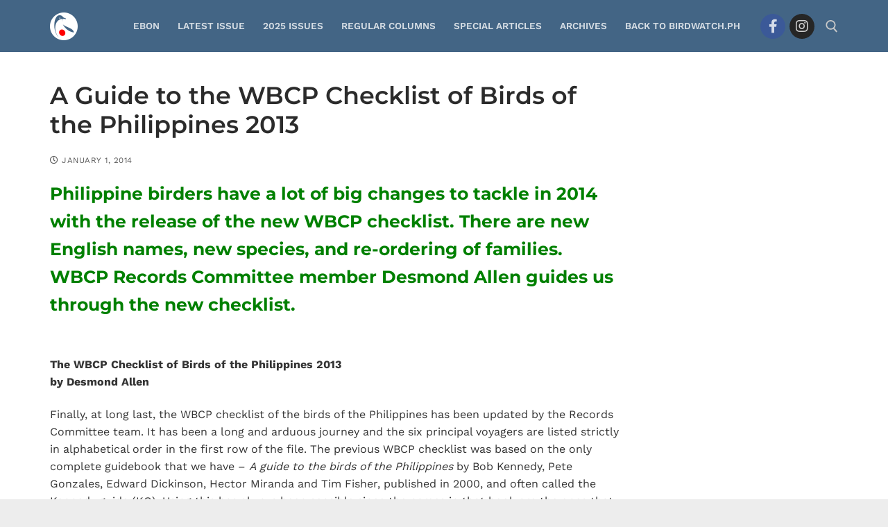

--- FILE ---
content_type: text/html; charset=UTF-8
request_url: https://birdwatch.ph/2014/01/01/a-guide-to-the-wbcp-checklist-of-birds-of-the-philippines-2013/?replytocom=514
body_size: 28231
content:
<!doctype html>
<html lang="en-US">
<head>
	<meta charset="UTF-8">
	<meta name="viewport" content="width=device-width, initial-scale=1, maximum-scale=10.0, user-scalable=yes">
	<link rel="profile" href="https://gmpg.org/xfn/11">
	<title>A Guide to the WBCP Checklist of Birds of the Philippines 2013 &#8211; Wild Bird Club of the Philippines</title>
<meta name='robots' content='max-image-preview:large, noindex, follow' />
<link rel='dns-prefetch' href='//meet.jit.si' />
<link rel='dns-prefetch' href='//use.fontawesome.com' />
<link rel='dns-prefetch' href='//effpp648ga5.exactdn.com' />
<link rel='preconnect' href='//effpp648ga5.exactdn.com' />
<link rel='preconnect' href='//effpp648ga5.exactdn.com' crossorigin />
<link rel="alternate" type="application/rss+xml" title="Wild Bird Club of the Philippines &raquo; Feed" href="https://birdwatch.ph/feed/" />
<link rel="alternate" type="application/rss+xml" title="Wild Bird Club of the Philippines &raquo; Comments Feed" href="https://birdwatch.ph/comments/feed/" />
<link rel="alternate" type="application/rss+xml" title="Wild Bird Club of the Philippines &raquo; A Guide to the WBCP Checklist of Birds of the Philippines 2013 Comments Feed" href="https://birdwatch.ph/2014/01/01/a-guide-to-the-wbcp-checklist-of-birds-of-the-philippines-2013/feed/" />
<link rel="alternate" title="oEmbed (JSON)" type="application/json+oembed" href="https://birdwatch.ph/wp-json/oembed/1.0/embed?url=https%3A%2F%2Fbirdwatch.ph%2F2014%2F01%2F01%2Fa-guide-to-the-wbcp-checklist-of-birds-of-the-philippines-2013%2F" />
<link rel="alternate" title="oEmbed (XML)" type="text/xml+oembed" href="https://birdwatch.ph/wp-json/oembed/1.0/embed?url=https%3A%2F%2Fbirdwatch.ph%2F2014%2F01%2F01%2Fa-guide-to-the-wbcp-checklist-of-birds-of-the-philippines-2013%2F&#038;format=xml" />
		<!-- This site uses the Google Analytics by MonsterInsights plugin v9.11.1 - Using Analytics tracking - https://www.monsterinsights.com/ -->
							<script src="//www.googletagmanager.com/gtag/js?id=G-HHNLS1ZS35"  data-cfasync="false" data-wpfc-render="false" type="text/javascript" async></script>
			<script data-cfasync="false" data-wpfc-render="false" type="text/javascript">
				var mi_version = '9.11.1';
				var mi_track_user = true;
				var mi_no_track_reason = '';
								var MonsterInsightsDefaultLocations = {"page_location":"https:\/\/birdwatch.ph\/2014\/01\/01\/a-guide-to-the-wbcp-checklist-of-birds-of-the-philippines-2013\/?replytocom=514"};
								if ( typeof MonsterInsightsPrivacyGuardFilter === 'function' ) {
					var MonsterInsightsLocations = (typeof MonsterInsightsExcludeQuery === 'object') ? MonsterInsightsPrivacyGuardFilter( MonsterInsightsExcludeQuery ) : MonsterInsightsPrivacyGuardFilter( MonsterInsightsDefaultLocations );
				} else {
					var MonsterInsightsLocations = (typeof MonsterInsightsExcludeQuery === 'object') ? MonsterInsightsExcludeQuery : MonsterInsightsDefaultLocations;
				}

								var disableStrs = [
										'ga-disable-G-HHNLS1ZS35',
									];

				/* Function to detect opted out users */
				function __gtagTrackerIsOptedOut() {
					for (var index = 0; index < disableStrs.length; index++) {
						if (document.cookie.indexOf(disableStrs[index] + '=true') > -1) {
							return true;
						}
					}

					return false;
				}

				/* Disable tracking if the opt-out cookie exists. */
				if (__gtagTrackerIsOptedOut()) {
					for (var index = 0; index < disableStrs.length; index++) {
						window[disableStrs[index]] = true;
					}
				}

				/* Opt-out function */
				function __gtagTrackerOptout() {
					for (var index = 0; index < disableStrs.length; index++) {
						document.cookie = disableStrs[index] + '=true; expires=Thu, 31 Dec 2099 23:59:59 UTC; path=/';
						window[disableStrs[index]] = true;
					}
				}

				if ('undefined' === typeof gaOptout) {
					function gaOptout() {
						__gtagTrackerOptout();
					}
				}
								window.dataLayer = window.dataLayer || [];

				window.MonsterInsightsDualTracker = {
					helpers: {},
					trackers: {},
				};
				if (mi_track_user) {
					function __gtagDataLayer() {
						dataLayer.push(arguments);
					}

					function __gtagTracker(type, name, parameters) {
						if (!parameters) {
							parameters = {};
						}

						if (parameters.send_to) {
							__gtagDataLayer.apply(null, arguments);
							return;
						}

						if (type === 'event') {
														parameters.send_to = monsterinsights_frontend.v4_id;
							var hookName = name;
							if (typeof parameters['event_category'] !== 'undefined') {
								hookName = parameters['event_category'] + ':' + name;
							}

							if (typeof MonsterInsightsDualTracker.trackers[hookName] !== 'undefined') {
								MonsterInsightsDualTracker.trackers[hookName](parameters);
							} else {
								__gtagDataLayer('event', name, parameters);
							}
							
						} else {
							__gtagDataLayer.apply(null, arguments);
						}
					}

					__gtagTracker('js', new Date());
					__gtagTracker('set', {
						'developer_id.dZGIzZG': true,
											});
					if ( MonsterInsightsLocations.page_location ) {
						__gtagTracker('set', MonsterInsightsLocations);
					}
										__gtagTracker('config', 'G-HHNLS1ZS35', {"forceSSL":"true","link_attribution":"true"} );
										window.gtag = __gtagTracker;										(function () {
						/* https://developers.google.com/analytics/devguides/collection/analyticsjs/ */
						/* ga and __gaTracker compatibility shim. */
						var noopfn = function () {
							return null;
						};
						var newtracker = function () {
							return new Tracker();
						};
						var Tracker = function () {
							return null;
						};
						var p = Tracker.prototype;
						p.get = noopfn;
						p.set = noopfn;
						p.send = function () {
							var args = Array.prototype.slice.call(arguments);
							args.unshift('send');
							__gaTracker.apply(null, args);
						};
						var __gaTracker = function () {
							var len = arguments.length;
							if (len === 0) {
								return;
							}
							var f = arguments[len - 1];
							if (typeof f !== 'object' || f === null || typeof f.hitCallback !== 'function') {
								if ('send' === arguments[0]) {
									var hitConverted, hitObject = false, action;
									if ('event' === arguments[1]) {
										if ('undefined' !== typeof arguments[3]) {
											hitObject = {
												'eventAction': arguments[3],
												'eventCategory': arguments[2],
												'eventLabel': arguments[4],
												'value': arguments[5] ? arguments[5] : 1,
											}
										}
									}
									if ('pageview' === arguments[1]) {
										if ('undefined' !== typeof arguments[2]) {
											hitObject = {
												'eventAction': 'page_view',
												'page_path': arguments[2],
											}
										}
									}
									if (typeof arguments[2] === 'object') {
										hitObject = arguments[2];
									}
									if (typeof arguments[5] === 'object') {
										Object.assign(hitObject, arguments[5]);
									}
									if ('undefined' !== typeof arguments[1].hitType) {
										hitObject = arguments[1];
										if ('pageview' === hitObject.hitType) {
											hitObject.eventAction = 'page_view';
										}
									}
									if (hitObject) {
										action = 'timing' === arguments[1].hitType ? 'timing_complete' : hitObject.eventAction;
										hitConverted = mapArgs(hitObject);
										__gtagTracker('event', action, hitConverted);
									}
								}
								return;
							}

							function mapArgs(args) {
								var arg, hit = {};
								var gaMap = {
									'eventCategory': 'event_category',
									'eventAction': 'event_action',
									'eventLabel': 'event_label',
									'eventValue': 'event_value',
									'nonInteraction': 'non_interaction',
									'timingCategory': 'event_category',
									'timingVar': 'name',
									'timingValue': 'value',
									'timingLabel': 'event_label',
									'page': 'page_path',
									'location': 'page_location',
									'title': 'page_title',
									'referrer' : 'page_referrer',
								};
								for (arg in args) {
																		if (!(!args.hasOwnProperty(arg) || !gaMap.hasOwnProperty(arg))) {
										hit[gaMap[arg]] = args[arg];
									} else {
										hit[arg] = args[arg];
									}
								}
								return hit;
							}

							try {
								f.hitCallback();
							} catch (ex) {
							}
						};
						__gaTracker.create = newtracker;
						__gaTracker.getByName = newtracker;
						__gaTracker.getAll = function () {
							return [];
						};
						__gaTracker.remove = noopfn;
						__gaTracker.loaded = true;
						window['__gaTracker'] = __gaTracker;
					})();
									} else {
										console.log("");
					(function () {
						function __gtagTracker() {
							return null;
						}

						window['__gtagTracker'] = __gtagTracker;
						window['gtag'] = __gtagTracker;
					})();
									}
			</script>
							<!-- / Google Analytics by MonsterInsights -->
		<style id='wp-img-auto-sizes-contain-inline-css' type='text/css'>
img:is([sizes=auto i],[sizes^="auto," i]){contain-intrinsic-size:3000px 1500px}
/*# sourceURL=wp-img-auto-sizes-contain-inline-css */
</style>
<style id='wp-emoji-styles-inline-css' type='text/css'>

	img.wp-smiley, img.emoji {
		display: inline !important;
		border: none !important;
		box-shadow: none !important;
		height: 1em !important;
		width: 1em !important;
		margin: 0 0.07em !important;
		vertical-align: -0.1em !important;
		background: none !important;
		padding: 0 !important;
	}
/*# sourceURL=wp-emoji-styles-inline-css */
</style>
<link rel='stylesheet' id='wp-block-library-css' href='https://effpp648ga5.exactdn.com/wp-includes/css/dist/block-library/style.min.css?ver=6.9' type='text/css' media='all' />
<style id='classic-theme-styles-inline-css' type='text/css'>
/*! This file is auto-generated */
.wp-block-button__link{color:#fff;background-color:#32373c;border-radius:9999px;box-shadow:none;text-decoration:none;padding:calc(.667em + 2px) calc(1.333em + 2px);font-size:1.125em}.wp-block-file__button{background:#32373c;color:#fff;text-decoration:none}
/*# sourceURL=/wp-includes/css/classic-themes.min.css */
</style>
<style id='font-awesome-svg-styles-default-inline-css' type='text/css'>
.svg-inline--fa {
  display: inline-block;
  height: 1em;
  overflow: visible;
  vertical-align: -.125em;
}
/*# sourceURL=font-awesome-svg-styles-default-inline-css */
</style>
<link rel='stylesheet' id='font-awesome-svg-styles-css' href='https://effpp648ga5.exactdn.com/wp-content/uploads/font-awesome/v5.13.0/css/svg-with-js.css?m=831' type='text/css' media='all' />
<style id='font-awesome-svg-styles-inline-css' type='text/css'>
   .wp-block-font-awesome-icon svg::before,
   .wp-rich-text-font-awesome-icon svg::before {content: unset;}
/*# sourceURL=font-awesome-svg-styles-inline-css */
</style>
<style id='global-styles-inline-css' type='text/css'>
:root{--wp--preset--aspect-ratio--square: 1;--wp--preset--aspect-ratio--4-3: 4/3;--wp--preset--aspect-ratio--3-4: 3/4;--wp--preset--aspect-ratio--3-2: 3/2;--wp--preset--aspect-ratio--2-3: 2/3;--wp--preset--aspect-ratio--16-9: 16/9;--wp--preset--aspect-ratio--9-16: 9/16;--wp--preset--color--black: #000000;--wp--preset--color--cyan-bluish-gray: #abb8c3;--wp--preset--color--white: #ffffff;--wp--preset--color--pale-pink: #f78da7;--wp--preset--color--vivid-red: #cf2e2e;--wp--preset--color--luminous-vivid-orange: #ff6900;--wp--preset--color--luminous-vivid-amber: #fcb900;--wp--preset--color--light-green-cyan: #7bdcb5;--wp--preset--color--vivid-green-cyan: #00d084;--wp--preset--color--pale-cyan-blue: #8ed1fc;--wp--preset--color--vivid-cyan-blue: #0693e3;--wp--preset--color--vivid-purple: #9b51e0;--wp--preset--gradient--vivid-cyan-blue-to-vivid-purple: linear-gradient(135deg,rgb(6,147,227) 0%,rgb(155,81,224) 100%);--wp--preset--gradient--light-green-cyan-to-vivid-green-cyan: linear-gradient(135deg,rgb(122,220,180) 0%,rgb(0,208,130) 100%);--wp--preset--gradient--luminous-vivid-amber-to-luminous-vivid-orange: linear-gradient(135deg,rgb(252,185,0) 0%,rgb(255,105,0) 100%);--wp--preset--gradient--luminous-vivid-orange-to-vivid-red: linear-gradient(135deg,rgb(255,105,0) 0%,rgb(207,46,46) 100%);--wp--preset--gradient--very-light-gray-to-cyan-bluish-gray: linear-gradient(135deg,rgb(238,238,238) 0%,rgb(169,184,195) 100%);--wp--preset--gradient--cool-to-warm-spectrum: linear-gradient(135deg,rgb(74,234,220) 0%,rgb(151,120,209) 20%,rgb(207,42,186) 40%,rgb(238,44,130) 60%,rgb(251,105,98) 80%,rgb(254,248,76) 100%);--wp--preset--gradient--blush-light-purple: linear-gradient(135deg,rgb(255,206,236) 0%,rgb(152,150,240) 100%);--wp--preset--gradient--blush-bordeaux: linear-gradient(135deg,rgb(254,205,165) 0%,rgb(254,45,45) 50%,rgb(107,0,62) 100%);--wp--preset--gradient--luminous-dusk: linear-gradient(135deg,rgb(255,203,112) 0%,rgb(199,81,192) 50%,rgb(65,88,208) 100%);--wp--preset--gradient--pale-ocean: linear-gradient(135deg,rgb(255,245,203) 0%,rgb(182,227,212) 50%,rgb(51,167,181) 100%);--wp--preset--gradient--electric-grass: linear-gradient(135deg,rgb(202,248,128) 0%,rgb(113,206,126) 100%);--wp--preset--gradient--midnight: linear-gradient(135deg,rgb(2,3,129) 0%,rgb(40,116,252) 100%);--wp--preset--font-size--small: 13px;--wp--preset--font-size--medium: 20px;--wp--preset--font-size--large: 36px;--wp--preset--font-size--x-large: 42px;--wp--preset--spacing--20: 0.44rem;--wp--preset--spacing--30: 0.67rem;--wp--preset--spacing--40: 1rem;--wp--preset--spacing--50: 1.5rem;--wp--preset--spacing--60: 2.25rem;--wp--preset--spacing--70: 3.38rem;--wp--preset--spacing--80: 5.06rem;--wp--preset--shadow--natural: 6px 6px 9px rgba(0, 0, 0, 0.2);--wp--preset--shadow--deep: 12px 12px 50px rgba(0, 0, 0, 0.4);--wp--preset--shadow--sharp: 6px 6px 0px rgba(0, 0, 0, 0.2);--wp--preset--shadow--outlined: 6px 6px 0px -3px rgb(255, 255, 255), 6px 6px rgb(0, 0, 0);--wp--preset--shadow--crisp: 6px 6px 0px rgb(0, 0, 0);}:where(.is-layout-flex){gap: 0.5em;}:where(.is-layout-grid){gap: 0.5em;}body .is-layout-flex{display: flex;}.is-layout-flex{flex-wrap: wrap;align-items: center;}.is-layout-flex > :is(*, div){margin: 0;}body .is-layout-grid{display: grid;}.is-layout-grid > :is(*, div){margin: 0;}:where(.wp-block-columns.is-layout-flex){gap: 2em;}:where(.wp-block-columns.is-layout-grid){gap: 2em;}:where(.wp-block-post-template.is-layout-flex){gap: 1.25em;}:where(.wp-block-post-template.is-layout-grid){gap: 1.25em;}.has-black-color{color: var(--wp--preset--color--black) !important;}.has-cyan-bluish-gray-color{color: var(--wp--preset--color--cyan-bluish-gray) !important;}.has-white-color{color: var(--wp--preset--color--white) !important;}.has-pale-pink-color{color: var(--wp--preset--color--pale-pink) !important;}.has-vivid-red-color{color: var(--wp--preset--color--vivid-red) !important;}.has-luminous-vivid-orange-color{color: var(--wp--preset--color--luminous-vivid-orange) !important;}.has-luminous-vivid-amber-color{color: var(--wp--preset--color--luminous-vivid-amber) !important;}.has-light-green-cyan-color{color: var(--wp--preset--color--light-green-cyan) !important;}.has-vivid-green-cyan-color{color: var(--wp--preset--color--vivid-green-cyan) !important;}.has-pale-cyan-blue-color{color: var(--wp--preset--color--pale-cyan-blue) !important;}.has-vivid-cyan-blue-color{color: var(--wp--preset--color--vivid-cyan-blue) !important;}.has-vivid-purple-color{color: var(--wp--preset--color--vivid-purple) !important;}.has-black-background-color{background-color: var(--wp--preset--color--black) !important;}.has-cyan-bluish-gray-background-color{background-color: var(--wp--preset--color--cyan-bluish-gray) !important;}.has-white-background-color{background-color: var(--wp--preset--color--white) !important;}.has-pale-pink-background-color{background-color: var(--wp--preset--color--pale-pink) !important;}.has-vivid-red-background-color{background-color: var(--wp--preset--color--vivid-red) !important;}.has-luminous-vivid-orange-background-color{background-color: var(--wp--preset--color--luminous-vivid-orange) !important;}.has-luminous-vivid-amber-background-color{background-color: var(--wp--preset--color--luminous-vivid-amber) !important;}.has-light-green-cyan-background-color{background-color: var(--wp--preset--color--light-green-cyan) !important;}.has-vivid-green-cyan-background-color{background-color: var(--wp--preset--color--vivid-green-cyan) !important;}.has-pale-cyan-blue-background-color{background-color: var(--wp--preset--color--pale-cyan-blue) !important;}.has-vivid-cyan-blue-background-color{background-color: var(--wp--preset--color--vivid-cyan-blue) !important;}.has-vivid-purple-background-color{background-color: var(--wp--preset--color--vivid-purple) !important;}.has-black-border-color{border-color: var(--wp--preset--color--black) !important;}.has-cyan-bluish-gray-border-color{border-color: var(--wp--preset--color--cyan-bluish-gray) !important;}.has-white-border-color{border-color: var(--wp--preset--color--white) !important;}.has-pale-pink-border-color{border-color: var(--wp--preset--color--pale-pink) !important;}.has-vivid-red-border-color{border-color: var(--wp--preset--color--vivid-red) !important;}.has-luminous-vivid-orange-border-color{border-color: var(--wp--preset--color--luminous-vivid-orange) !important;}.has-luminous-vivid-amber-border-color{border-color: var(--wp--preset--color--luminous-vivid-amber) !important;}.has-light-green-cyan-border-color{border-color: var(--wp--preset--color--light-green-cyan) !important;}.has-vivid-green-cyan-border-color{border-color: var(--wp--preset--color--vivid-green-cyan) !important;}.has-pale-cyan-blue-border-color{border-color: var(--wp--preset--color--pale-cyan-blue) !important;}.has-vivid-cyan-blue-border-color{border-color: var(--wp--preset--color--vivid-cyan-blue) !important;}.has-vivid-purple-border-color{border-color: var(--wp--preset--color--vivid-purple) !important;}.has-vivid-cyan-blue-to-vivid-purple-gradient-background{background: var(--wp--preset--gradient--vivid-cyan-blue-to-vivid-purple) !important;}.has-light-green-cyan-to-vivid-green-cyan-gradient-background{background: var(--wp--preset--gradient--light-green-cyan-to-vivid-green-cyan) !important;}.has-luminous-vivid-amber-to-luminous-vivid-orange-gradient-background{background: var(--wp--preset--gradient--luminous-vivid-amber-to-luminous-vivid-orange) !important;}.has-luminous-vivid-orange-to-vivid-red-gradient-background{background: var(--wp--preset--gradient--luminous-vivid-orange-to-vivid-red) !important;}.has-very-light-gray-to-cyan-bluish-gray-gradient-background{background: var(--wp--preset--gradient--very-light-gray-to-cyan-bluish-gray) !important;}.has-cool-to-warm-spectrum-gradient-background{background: var(--wp--preset--gradient--cool-to-warm-spectrum) !important;}.has-blush-light-purple-gradient-background{background: var(--wp--preset--gradient--blush-light-purple) !important;}.has-blush-bordeaux-gradient-background{background: var(--wp--preset--gradient--blush-bordeaux) !important;}.has-luminous-dusk-gradient-background{background: var(--wp--preset--gradient--luminous-dusk) !important;}.has-pale-ocean-gradient-background{background: var(--wp--preset--gradient--pale-ocean) !important;}.has-electric-grass-gradient-background{background: var(--wp--preset--gradient--electric-grass) !important;}.has-midnight-gradient-background{background: var(--wp--preset--gradient--midnight) !important;}.has-small-font-size{font-size: var(--wp--preset--font-size--small) !important;}.has-medium-font-size{font-size: var(--wp--preset--font-size--medium) !important;}.has-large-font-size{font-size: var(--wp--preset--font-size--large) !important;}.has-x-large-font-size{font-size: var(--wp--preset--font-size--x-large) !important;}
:where(.wp-block-post-template.is-layout-flex){gap: 1.25em;}:where(.wp-block-post-template.is-layout-grid){gap: 1.25em;}
:where(.wp-block-term-template.is-layout-flex){gap: 1.25em;}:where(.wp-block-term-template.is-layout-grid){gap: 1.25em;}
:where(.wp-block-columns.is-layout-flex){gap: 2em;}:where(.wp-block-columns.is-layout-grid){gap: 2em;}
:root :where(.wp-block-pullquote){font-size: 1.5em;line-height: 1.6;}
/*# sourceURL=global-styles-inline-css */
</style>
<link rel='stylesheet' id='fontawesome-css-6-css' href='https://effpp648ga5.exactdn.com/wp-content/plugins/wp-font-awesome/font-awesome/css/fontawesome-all.min.css?ver=1.8.0' type='text/css' media='all' />
<link rel='stylesheet' id='fontawesome-css-4-css' href='https://effpp648ga5.exactdn.com/wp-content/plugins/wp-font-awesome/font-awesome/css/v4-shims.min.css?ver=1.8.0' type='text/css' media='all' />
<link rel='stylesheet' id='font-awesome-official-css' href='https://use.fontawesome.com/releases/v5.13.0/css/all.css' type='text/css' media='all' integrity="sha384-Bfad6CLCknfcloXFOyFnlgtENryhrpZCe29RTifKEixXQZ38WheV+i/6YWSzkz3V" crossorigin="anonymous" />
<link rel='stylesheet' id='evcal_google_fonts-css' href='https://effpp648ga5.exactdn.com/easyio-fonts/css?family=Noto+Sans%3A400%2C400italic%2C700%7CPoppins%3A700%2C800%2C900&#038;subset=latin%2Clatin-ext&#038;ver=2.4.9' type='text/css' media='all' />
<link rel='stylesheet' id='evcal_cal_default-css' href='https://effpp648ga5.exactdn.com/wp-content/plugins/eventon-lite/assets/css/eventon_styles.css?ver=2.4.9' type='text/css' media='all' />
<link rel='stylesheet' id='evo_font_icons-css' href='https://effpp648ga5.exactdn.com/wp-content/plugins/eventon-lite/assets/fonts/all.css?ver=2.4.9' type='text/css' media='all' />
<link rel='stylesheet' id='eventon_dynamic_styles-css' href='https://effpp648ga5.exactdn.com/wp-content/plugins/eventon-lite/assets/css/eventon_dynamic_styles.css?ver=2.4.9' type='text/css' media='all' />
<link rel='stylesheet' id='font-awesome-css' href='https://effpp648ga5.exactdn.com/wp-content/plugins/elementor/assets/lib/font-awesome/css/font-awesome.min.css?ver=4.7.0' type='text/css' media='all' />
<link rel='stylesheet' id='customify-google-font-css' href='//effpp648ga5.exactdn.com/easyio-fonts/css?family=Work+Sans%3A100%2C200%2C300%2C400%2C500%2C600%2C700%2C800%2C900%7CMontserrat%3A100%2C100i%2C200%2C200i%2C300%2C300i%2C400%2C400i%2C500%2C500i%2C600%2C600i%2C700%2C700i%2C800%2C800i%2C900%2C900i%7COswald%3A200%2C300%2C400%2C500%2C600%2C700&#038;display=swap&#038;ver=0.4.6' type='text/css' media='all' />
<link rel='stylesheet' id='customify-style-css' href='https://effpp648ga5.exactdn.com/wp-content/themes/customify/style.min.css?ver=0.4.6' type='text/css' media='all' />
<style id='customify-style-inline-css' type='text/css'>
.customify-container, .layout-contained, .site-framed .site, .site-boxed .site { max-width: 1200px; } .main-layout-content .entry-content > .alignwide { width: calc( 1200px - 4em ); max-width: 100vw;  }body{    color: #333333;}abbr, acronym {    border-bottom-color: #333333;}a                {                    color: #f5593d;}a:hover,a:focus,.link-meta:hover, .link-meta a:hover{    color: #3fb3c4;}h2 + h3,.comments-area h2 + .comments-title,.h2 + h3,.comments-area .h2 + .comments-title,.page-breadcrumb {    border-top-color: #eaecee;}blockquote,.site-content .widget-area .menu li.current-menu-item > a:before{    border-left-color: #eaecee;}@media screen and (min-width: 64em) {    .comment-list .children li.comment {        border-left-color: #eaecee;    }    .comment-list .children li.comment:after {        background-color: #eaecee;    }}.page-titlebar, .page-breadcrumb,.posts-layout .entry-inner {    border-bottom-color: #eaecee;}.header-search-form .search-field,.entry-content .page-links a,.header-search-modal,.pagination .nav-links > *,.entry-footer .tags-links a, .entry-footer .cat-links a,.search .content-area article,.site-content .widget-area .menu li.current-menu-item > a,.posts-layout .entry-inner,.post-navigation .nav-links,article.comment .comment-meta,.widget-area .widget_pages li a, .widget-area .widget_categories li a, .widget-area .widget_archive li a, .widget-area .widget_meta li a, .widget-area .widget_nav_menu li a, .widget-area .widget_product_categories li a, .widget-area .widget_recent_entries li a, .widget-area .widget_rss li a,.widget-area .widget_recent_comments li{    border-color: #eaecee;}.header-search-modal::before {    border-top-color: #eaecee;    border-left-color: #eaecee;}@media screen and (min-width: 48em) {    .content-sidebar.sidebar_vertical_border .content-area {        border-right-color: #eaecee;    }    .sidebar-content.sidebar_vertical_border .content-area {        border-left-color: #eaecee;    }    .sidebar-sidebar-content.sidebar_vertical_border .sidebar-primary {        border-right-color: #eaecee;    }    .sidebar-sidebar-content.sidebar_vertical_border .sidebar-secondary {        border-right-color: #eaecee;    }    .content-sidebar-sidebar.sidebar_vertical_border .sidebar-primary {        border-left-color: #eaecee;    }    .content-sidebar-sidebar.sidebar_vertical_border .sidebar-secondary {        border-left-color: #eaecee;    }    .sidebar-content-sidebar.sidebar_vertical_border .content-area {        border-left-color: #eaecee;        border-right-color: #eaecee;    }    .sidebar-content-sidebar.sidebar_vertical_border .content-area {        border-left-color: #eaecee;        border-right-color: #eaecee;    }}article.comment .comment-post-author {background: #555555;}.pagination .nav-links > *,.link-meta,.link-meta a,.color-meta,.entry-single .tags-links:before,.entry-single .cats-links:before{    color: #555555;}h1, h2, h3, h4, h5, h6 { color: #436585;}.site-content .widget-title { color: #444444;}body {font-family: "Work Sans";font-weight: normal;}h1, h2, h3, h4, h5, h6, .h1, .h2, .h3, .h4, .h5, .h6 {font-family: "Montserrat";font-style: normal;font-weight: 600;}.site-content .widget-title {font-family: "Oswald";font-weight: normal;font-size: 20px;}.entry-content h1, .wp-block h1, .entry-single .entry-title {font-family: "Montserrat";font-weight: 600;font-size: 35px;}.entry-content h2, .wp-block h2 {font-family: "Montserrat";font-weight: 600;font-size: 30px;}.entry-content h3, .wp-block h3 {font-family: "Montserrat";font-weight: normal;font-size: 25px;}.entry-content h4, .wp-block h4 {font-family: "Montserrat";font-weight: normal;font-size: 20px;}.entry-content h5, .wp-block h5 {font-family: "Montserrat";font-weight: 200;font-size: 18px;}.entry-content h6, .wp-block h6 {font-family: "Montserrat";font-weight: 200;font-size: 15px;}#page-cover .page-cover-title {color: #666666;}#page-cover {background-repeat: repeat;}.header--row:not(.header--transparent).header-top .header--row-inner  {background-color: #436585;border-style: none;} .header--row:not(.header--transparent).header-main .header--row-inner  {background-color: #436585;border-style: none;} #header-menu-sidebar-bg  {color: #ffffff; text-decoration-color: #ffffff;} #header-menu-sidebar-bg:before  {background-color: rgba(114,114,114,0.89);} .sub-menu .li-duplicator {display:none !important;}.builder-header-html-item.item--html p, .builder-header-html-item.item--html {font-family: "Work Sans";font-weight: 300;}.header--row:not(.header--transparent) .menu-mobile-toggle {color: #c9c9c9;}.header-search_icon-item .search-icon  {color: #c9c9c9; text-decoration-color: #c9c9c9;} .header-search_icon-item .header-search-modal  {border-style: solid;} .header-search_icon-item .search-field  {border-style: solid;} .dark-mode .header-search_box-item .search-form-fields, .header-search_box-item .search-form-fields  {border-style: solid;} body  {background-color: #ededed;} .site-content .content-area  {background-color: #FFFFFF;} /* CSS for desktop */#page-cover .page-cover-inner {min-height: 50px;}.header--row.header-top .customify-grid, .header--row.header-top .style-full-height .primary-menu-ul > li > a {min-height: 40px;}.header--row.header-main .customify-grid, .header--row.header-main .style-full-height .primary-menu-ul > li > a {min-height: 75px;}.header--row.header-bottom .customify-grid, .header--row.header-bottom .style-full-height .primary-menu-ul > li > a {min-height: 55px;}.header--row .builder-first--nav-icon {text-align: right;}.header-search_icon-item .search-submit {margin-left: -40px;}.header-search_box-item .search-submit{margin-left: -40px;} .header-search_box-item .woo_bootster_search .search-submit{margin-left: -40px;} .header-search_box-item .header-search-form button.search-submit{margin-left:-40px;}.header--row .builder-first--primary-menu {text-align: right;}.header-social-icons.customify-builder-social-icons li a { font-size: 20px; }/* CSS for tablet */@media screen and (max-width: 1024px) { #page-cover .page-cover-inner {min-height: 250px;}.header--row .builder-first--nav-icon {text-align: right;}.header-search_icon-item .search-submit {margin-left: -40px;}.header-search_box-item .search-submit{margin-left: -40px;} .header-search_box-item .woo_bootster_search .search-submit{margin-left: -40px;} .header-search_box-item .header-search-form button.search-submit{margin-left:-40px;} }/* CSS for mobile */@media screen and (max-width: 568px) { #page-cover .page-cover-inner {min-height: 200px;}.header--row.header-top .customify-grid, .header--row.header-top .style-full-height .primary-menu-ul > li > a {min-height: 33px;}.header--row .builder-first--nav-icon {text-align: right;}.header-search_icon-item .search-submit {margin-left: -40px;}.header-search_box-item .search-submit{margin-left: -40px;} .header-search_box-item .woo_bootster_search .search-submit{margin-left: -40px;} .header-search_box-item .header-search-form button.search-submit{margin-left:-40px;}.header-social-icons.customify-builder-social-icons li a { font-size: 15px; } }
/*# sourceURL=customify-style-inline-css */
</style>
<link rel='stylesheet' id='font-awesome-official-v4shim-css' href='https://use.fontawesome.com/releases/v5.13.0/css/v4-shims.css' type='text/css' media='all' integrity="sha384-/7iOrVBege33/9vHFYEtviVcxjUsNCqyeMnlW/Ms+PH8uRdFkKFmqf9CbVAN0Qef" crossorigin="anonymous" />
<style id='font-awesome-official-v4shim-inline-css' type='text/css'>
@font-face {
font-family: "FontAwesome";
font-display: block;
src: url("https://use.fontawesome.com/releases/v5.13.0/webfonts/fa-brands-400.eot"),
		url("https://use.fontawesome.com/releases/v5.13.0/webfonts/fa-brands-400.eot?#iefix") format("embedded-opentype"),
		url("https://use.fontawesome.com/releases/v5.13.0/webfonts/fa-brands-400.woff2") format("woff2"),
		url("https://use.fontawesome.com/releases/v5.13.0/webfonts/fa-brands-400.woff") format("woff"),
		url("https://use.fontawesome.com/releases/v5.13.0/webfonts/fa-brands-400.ttf") format("truetype"),
		url("https://use.fontawesome.com/releases/v5.13.0/webfonts/fa-brands-400.svg#fontawesome") format("svg");
}

@font-face {
font-family: "FontAwesome";
font-display: block;
src: url("https://use.fontawesome.com/releases/v5.13.0/webfonts/fa-solid-900.eot"),
		url("https://use.fontawesome.com/releases/v5.13.0/webfonts/fa-solid-900.eot?#iefix") format("embedded-opentype"),
		url("https://use.fontawesome.com/releases/v5.13.0/webfonts/fa-solid-900.woff2") format("woff2"),
		url("https://use.fontawesome.com/releases/v5.13.0/webfonts/fa-solid-900.woff") format("woff"),
		url("https://use.fontawesome.com/releases/v5.13.0/webfonts/fa-solid-900.ttf") format("truetype"),
		url("https://use.fontawesome.com/releases/v5.13.0/webfonts/fa-solid-900.svg#fontawesome") format("svg");
}

@font-face {
font-family: "FontAwesome";
font-display: block;
src: url("https://use.fontawesome.com/releases/v5.13.0/webfonts/fa-regular-400.eot"),
		url("https://use.fontawesome.com/releases/v5.13.0/webfonts/fa-regular-400.eot?#iefix") format("embedded-opentype"),
		url("https://use.fontawesome.com/releases/v5.13.0/webfonts/fa-regular-400.woff2") format("woff2"),
		url("https://use.fontawesome.com/releases/v5.13.0/webfonts/fa-regular-400.woff") format("woff"),
		url("https://use.fontawesome.com/releases/v5.13.0/webfonts/fa-regular-400.ttf") format("truetype"),
		url("https://use.fontawesome.com/releases/v5.13.0/webfonts/fa-regular-400.svg#fontawesome") format("svg");
unicode-range: U+F004-F005,U+F007,U+F017,U+F022,U+F024,U+F02E,U+F03E,U+F044,U+F057-F059,U+F06E,U+F070,U+F075,U+F07B-F07C,U+F080,U+F086,U+F089,U+F094,U+F09D,U+F0A0,U+F0A4-F0A7,U+F0C5,U+F0C7-F0C8,U+F0E0,U+F0EB,U+F0F3,U+F0F8,U+F0FE,U+F111,U+F118-F11A,U+F11C,U+F133,U+F144,U+F146,U+F14A,U+F14D-F14E,U+F150-F152,U+F15B-F15C,U+F164-F165,U+F185-F186,U+F191-F192,U+F1AD,U+F1C1-F1C9,U+F1CD,U+F1D8,U+F1E3,U+F1EA,U+F1F6,U+F1F9,U+F20A,U+F247-F249,U+F24D,U+F254-F25B,U+F25D,U+F267,U+F271-F274,U+F279,U+F28B,U+F28D,U+F2B5-F2B6,U+F2B9,U+F2BB,U+F2BD,U+F2C1-F2C2,U+F2D0,U+F2D2,U+F2DC,U+F2ED,U+F328,U+F358-F35B,U+F3A5,U+F3D1,U+F410,U+F4AD;
}
/*# sourceURL=font-awesome-official-v4shim-inline-css */
</style>
<script type="text/javascript" src="https://effpp648ga5.exactdn.com/wp-content/plugins/google-analytics-for-wordpress/assets/js/frontend-gtag.min.js?ver=9.11.1" id="monsterinsights-frontend-script-js" async="async" data-wp-strategy="async"></script>
<script data-cfasync="false" data-wpfc-render="false" type="text/javascript" id='monsterinsights-frontend-script-js-extra'>/* <![CDATA[ */
var monsterinsights_frontend = {"js_events_tracking":"true","download_extensions":"doc,pdf,ppt,zip,xls,docx,pptx,xlsx","inbound_paths":"[{\"path\":\"\\\/go\\\/\",\"label\":\"affiliate\"},{\"path\":\"\\\/recommend\\\/\",\"label\":\"affiliate\"}]","home_url":"https:\/\/birdwatch.ph","hash_tracking":"false","v4_id":"G-HHNLS1ZS35"};/* ]]> */
</script>
<script type="text/javascript" src="https://effpp648ga5.exactdn.com/wp-includes/js/jquery/jquery.min.js?ver=3.7.1" id="jquery-core-js"></script>
<script type="text/javascript" src="https://effpp648ga5.exactdn.com/wp-includes/js/jquery/jquery-migrate.min.js?ver=3.4.1" id="jquery-migrate-js"></script>
<script type="text/javascript" src="https://effpp648ga5.exactdn.com/wp-content/plugins/sticky-menu-or-anything-on-scroll/assets/js/jq-sticky-anything.min.js?ver=2.1.1" id="stickyAnythingLib-js"></script>
<script type="text/javascript" src="https://effpp648ga5.exactdn.com/wp-content/plugins/sticky-header-effects-for-elementor/assets/js/she-header.js?ver=1.7.8" id="she-header-js"></script>
<link rel="https://api.w.org/" href="https://birdwatch.ph/wp-json/" /><link rel="alternate" title="JSON" type="application/json" href="https://birdwatch.ph/wp-json/wp/v2/posts/4902" /><link rel="EditURI" type="application/rsd+xml" title="RSD" href="https://birdwatch.ph/xmlrpc.php?rsd" />
<meta name="generator" content="WordPress 6.9" />
<link rel="canonical" href="https://birdwatch.ph/2014/01/01/a-guide-to-the-wbcp-checklist-of-birds-of-the-philippines-2013/" />
<link rel='shortlink' href='https://birdwatch.ph/?p=4902' />
<!-- Enter your scripts here --><link rel="pingback" href="https://birdwatch.ph/xmlrpc.php"><meta name="generator" content="Elementor 3.35.0-dev2; features: e_font_icon_svg, additional_custom_breakpoints; settings: css_print_method-external, google_font-enabled, font_display-auto">
			<style>
				.e-con.e-parent:nth-of-type(n+4):not(.e-lazyloaded):not(.e-no-lazyload),
				.e-con.e-parent:nth-of-type(n+4):not(.e-lazyloaded):not(.e-no-lazyload) * {
					background-image: none !important;
				}
				@media screen and (max-height: 1024px) {
					.e-con.e-parent:nth-of-type(n+3):not(.e-lazyloaded):not(.e-no-lazyload),
					.e-con.e-parent:nth-of-type(n+3):not(.e-lazyloaded):not(.e-no-lazyload) * {
						background-image: none !important;
					}
				}
				@media screen and (max-height: 640px) {
					.e-con.e-parent:nth-of-type(n+2):not(.e-lazyloaded):not(.e-no-lazyload),
					.e-con.e-parent:nth-of-type(n+2):not(.e-lazyloaded):not(.e-no-lazyload) * {
						background-image: none !important;
					}
				}
			</style>
			<noscript><style>.lazyload[data-src]{display:none !important;}</style></noscript><style>.lazyload{background-image:none !important;}.lazyload:before{background-image:none !important;}</style><link rel="icon" href="https://effpp648ga5.exactdn.com/wp-content/uploads/2020/04/cropped-wbcp-logo-image-only.png?strip=all&#038;resize=32%2C32" sizes="32x32" />
<link rel="icon" href="https://effpp648ga5.exactdn.com/wp-content/uploads/2020/04/cropped-wbcp-logo-image-only.png?strip=all&#038;resize=192%2C192" sizes="192x192" />
<link rel="apple-touch-icon" href="https://effpp648ga5.exactdn.com/wp-content/uploads/2020/04/cropped-wbcp-logo-image-only.png?strip=all&#038;resize=180%2C180" />
<meta name="msapplication-TileImage" content="https://effpp648ga5.exactdn.com/wp-content/uploads/2020/04/cropped-wbcp-logo-image-only.png?strip=all&#038;resize=270%2C270" />
		<style type="text/css" id="wp-custom-css">
			.author {
    display: none;
}

.circular-image img {
               width: 150px;
               height: 150px;
               -webkit-border-radius: 150px;
               -moz-border-radius: 150px;
               -ms-border-radius: 150px;
               -o-border-radius: 150px;
border-radius: 150px;
                              }
.border-round2 {
  border: 2px solid white;
  border-radius: 10px;
}

.border-round1 { border-radius: 18px;}
.add-renove-top-space

		</style>
		</head>

<body data-rsssl=1 class="wp-singular post-template-default single single-post postid-4902 single-format-standard wp-custom-logo wp-theme-customify content-sidebar main-layout-content-sidebar site-full-width menu_sidebar_slide_right elementor-beta elementor-default elementor-kit-106">
<div id="page" class="site box-shadow">
	<a class="skip-link screen-reader-text" href="#site-content">Skip to content</a>
	<a class="close is-size-medium  close-panel close-sidebar-panel" href="#">
        <span class="hamburger hamburger--squeeze is-active">
            <span class="hamburger-box">
              <span class="hamburger-inner"><span class="screen-reader-text">Menu</span></span>
            </span>
        </span>
        <span class="screen-reader-text">Close</span>
        </a><header id="masthead" class="site-header header-v2"><div id="masthead-inner" class="site-header-inner">							<div  class="header-main header--row layout-full-contained"  id="cb-row--header-main"  data-row-id="main"  data-show-on="desktop mobile">
								<div class="header--row-inner header-main-inner dark-mode">
									<div class="customify-container">
										<div class="customify-grid  cb-row--desktop hide-on-mobile hide-on-tablet customify-grid-middle"><div class="row-v2 row-v2-main no-center"><div class="col-v2 col-v2-left"><div class="item--inner builder-item--logo" data-section="title_tagline" data-item-id="logo" >		<div class="site-branding logo-left">
						<a href="https://birdwatch.ph/" class="logo-link" rel="home" itemprop="url">
				<img class="site-img-logo lazyload" src="[data-uri]" alt="Wild Bird Club of the Philippines" data-src="https://effpp648ga5.exactdn.com/wp-content/uploads/2020/04/wbcp-logo-image-only_40x40.png?strip=all" decoding="async" data-eio-rwidth="40" data-eio-rheight="40"><noscript><img class="site-img-logo" src="https://effpp648ga5.exactdn.com/wp-content/uploads/2020/04/wbcp-logo-image-only_40x40.png?strip=all" alt="Wild Bird Club of the Philippines" data-eio="l"></noscript>
							</a>
					</div><!-- .site-branding -->
		</div></div><div class="col-v2 col-v2-right"><div class="item--inner builder-item--primary-menu has_menu" data-section="header_menu_primary" data-item-id="primary-menu" ><nav  id="site-navigation-main-desktop" class="site-navigation primary-menu primary-menu-main nav-menu-desktop primary-menu-desktop style-plain hide-arrow-active"><ul id="menu-ebon-menu" class="primary-menu-ul menu nav-menu"><li id="menu-item--main-desktop-621" class="menu-item menu-item-type-post_type menu-item-object-page menu-item-621"><a href="https://birdwatch.ph/ebon/"><span class="link-before">eBON</span></a></li>
<li id="menu-item--main-desktop-1051" class="menu-item menu-item-type-custom menu-item-object-custom menu-item-1051"><a href="https://birdwatch.ph/category/2025/january-march-2025/"><span class="link-before">Latest Issue</span></a></li>
<li id="menu-item--main-desktop-22789" class="menu-item menu-item-type-custom menu-item-object-custom menu-item-has-children menu-item-22789"><a href="#"><span class="link-before">2025 Issues<span class="nav-icon-angle">&nbsp;</span></span></a>
<ul class="sub-menu sub-lv-0">
	<li id="menu-item--main-desktop-24337" class="menu-item menu-item-type-taxonomy menu-item-object-category menu-item-24337"><a href="https://birdwatch.ph/category/2025/january-march-2025/"><span class="link-before">January-March 2025</span></a></li>
</ul>
</li>
<li id="menu-item--main-desktop-1294" class="menu-item menu-item-type-custom menu-item-object-custom menu-item-has-children menu-item-1294"><a href="#"><span class="link-before">Regular Columns<span class="nav-icon-angle">&nbsp;</span></span></a>
<ul class="sub-menu sub-lv-0">
	<li id="menu-item--main-desktop-14180" class="menu-item menu-item-type-taxonomy menu-item-object-category menu-item-14180"><a href="https://birdwatch.ph/category/birdwatching101/"><span class="link-before">Birdwatching 101</span></a></li>
	<li id="menu-item--main-desktop-582" class="menu-item menu-item-type-taxonomy menu-item-object-category menu-item-582"><a href="https://birdwatch.ph/category/bird-of-the-moment/"><span class="link-before">Bird of the Moment</span></a></li>
	<li id="menu-item--main-desktop-583" class="menu-item menu-item-type-taxonomy menu-item-object-category menu-item-583"><a href="https://birdwatch.ph/category/birder-profiles/"><span class="link-before">Birder Profiles</span></a></li>
	<li id="menu-item--main-desktop-1265" class="menu-item menu-item-type-taxonomy menu-item-object-category menu-item-1265"><a href="https://birdwatch.ph/category/destinations/"><span class="link-before">Destinations</span></a></li>
</ul>
</li>
<li id="menu-item--main-desktop-1295" class="menu-item menu-item-type-custom menu-item-object-custom menu-item-has-children menu-item-1295"><a href="#"><span class="link-before">Special Articles<span class="nav-icon-angle">&nbsp;</span></span></a>
<ul class="sub-menu sub-lv-0">
	<li id="menu-item--main-desktop-585" class="menu-item menu-item-type-taxonomy menu-item-object-category menu-item-585"><a href="https://birdwatch.ph/category/daydreaming-biologist/"><span class="link-before">Daydreaming Biologist</span></a></li>
</ul>
</li>
<li id="menu-item--main-desktop-14165" class="menu-item menu-item-type-post_type menu-item-object-page menu-item-14165"><a href="https://birdwatch.ph/ebon/ebon-archives/"><span class="link-before">Archives</span></a></li>
<li id="menu-item--main-desktop-14805" class="menu-item menu-item-type-custom menu-item-object-custom menu-item-home menu-item-14805"><a href="https://birdwatch.ph"><span class="link-before">Back to Birdwatch.ph</span></a></li>
</ul></nav></div><div class="item--inner builder-item--social-icons" data-section="header_social_icons" data-item-id="social-icons" ><ul class="header-social-icons customify-builder-social-icons color-custom"><li><a class="social-icon-facebook shape-circle" rel="nofollow noopener" target="_blank" href="https://facebook.com/BirdwatchPhilippines/" aria-label="Facebook"><i class="social-icon fa fa-facebook" title="Facebook"></i></a></li><li><a class="social-icon-instagram shape-circle" rel="nofollow noopener" target="_blank" href="https://instagram.com/wildbirdclubofthephilippines/" aria-label="Instagram"><i class="social-icon fa fa-instagram" title="Instagram"></i></a></li></ul></div><div class="item--inner builder-item--search_icon" data-section="search_icon" data-item-id="search_icon" ><div class="header-search_icon-item item--search_icon">		<a class="search-icon" href="#" aria-label="open search tool">
			<span class="ic-search">
				<svg aria-hidden="true" focusable="false" role="presentation" xmlns="http://www.w3.org/2000/svg" width="20" height="21" viewBox="0 0 20 21">
					<path fill="currentColor" fill-rule="evenodd" d="M12.514 14.906a8.264 8.264 0 0 1-4.322 1.21C3.668 16.116 0 12.513 0 8.07 0 3.626 3.668.023 8.192.023c4.525 0 8.193 3.603 8.193 8.047 0 2.033-.769 3.89-2.035 5.307l4.999 5.552-1.775 1.597-5.06-5.62zm-4.322-.843c3.37 0 6.102-2.684 6.102-5.993 0-3.31-2.732-5.994-6.102-5.994S2.09 4.76 2.09 8.07c0 3.31 2.732 5.993 6.102 5.993z"></path>
				</svg>
			</span>
			<span class="ic-close">
				<svg version="1.1" id="Capa_1" xmlns="http://www.w3.org/2000/svg" xmlns:xlink="http://www.w3.org/1999/xlink" x="0px" y="0px" width="612px" height="612px" viewBox="0 0 612 612" fill="currentColor" style="enable-background:new 0 0 612 612;" xml:space="preserve"><g><g id="cross"><g><polygon points="612,36.004 576.521,0.603 306,270.608 35.478,0.603 0,36.004 270.522,306.011 0,575.997 35.478,611.397 306,341.411 576.521,611.397 612,575.997 341.459,306.011 " /></g></g></g><g></g><g></g><g></g><g></g><g></g><g></g><g></g><g></g><g></g><g></g><g></g><g></g><g></g><g></g><g></g></svg>
			</span>
			<span class="arrow-down"></span>
		</a>
		<div class="header-search-modal-wrapper">
			<form role="search" class="header-search-modal header-search-form" action="https://birdwatch.ph/">
				<label>
					<span class="screen-reader-text">Search for:</span>
					<input type="search" class="search-field" placeholder="Search ..." value="" name="s" title="Search for:" />
				</label>
				<button type="submit" class="search-submit" aria-label="submit search">
					<svg aria-hidden="true" focusable="false" role="presentation" xmlns="http://www.w3.org/2000/svg" width="20" height="21" viewBox="0 0 20 21">
						<path fill="currentColor" fill-rule="evenodd" d="M12.514 14.906a8.264 8.264 0 0 1-4.322 1.21C3.668 16.116 0 12.513 0 8.07 0 3.626 3.668.023 8.192.023c4.525 0 8.193 3.603 8.193 8.047 0 2.033-.769 3.89-2.035 5.307l4.999 5.552-1.775 1.597-5.06-5.62zm-4.322-.843c3.37 0 6.102-2.684 6.102-5.993 0-3.31-2.732-5.994-6.102-5.994S2.09 4.76 2.09 8.07c0 3.31 2.732 5.993 6.102 5.993z"></path>
					</svg>
				</button>
			</form>
		</div>
		</div></div></div></div></div><div class="cb-row--mobile hide-on-desktop customify-grid customify-grid-middle"><div class="row-v2 row-v2-main no-center"><div class="col-v2 col-v2-left"><div class="item--inner builder-item--logo" data-section="title_tagline" data-item-id="logo" >		<div class="site-branding logo-left">
						<a href="https://birdwatch.ph/" class="logo-link" rel="home" itemprop="url">
				<img class="site-img-logo lazyload" src="[data-uri]" alt="Wild Bird Club of the Philippines" data-src="https://effpp648ga5.exactdn.com/wp-content/uploads/2020/04/wbcp-logo-image-only_40x40.png?strip=all" decoding="async" data-eio-rwidth="40" data-eio-rheight="40"><noscript><img class="site-img-logo" src="https://effpp648ga5.exactdn.com/wp-content/uploads/2020/04/wbcp-logo-image-only_40x40.png?strip=all" alt="Wild Bird Club of the Philippines" data-eio="l"></noscript>
							</a>
					</div><!-- .site-branding -->
		</div></div><div class="col-v2 col-v2-right"><div class="item--inner builder-item--search_icon" data-section="search_icon" data-item-id="search_icon" ><div class="header-search_icon-item item--search_icon">		<a class="search-icon" href="#" aria-label="open search tool">
			<span class="ic-search">
				<svg aria-hidden="true" focusable="false" role="presentation" xmlns="http://www.w3.org/2000/svg" width="20" height="21" viewBox="0 0 20 21">
					<path fill="currentColor" fill-rule="evenodd" d="M12.514 14.906a8.264 8.264 0 0 1-4.322 1.21C3.668 16.116 0 12.513 0 8.07 0 3.626 3.668.023 8.192.023c4.525 0 8.193 3.603 8.193 8.047 0 2.033-.769 3.89-2.035 5.307l4.999 5.552-1.775 1.597-5.06-5.62zm-4.322-.843c3.37 0 6.102-2.684 6.102-5.993 0-3.31-2.732-5.994-6.102-5.994S2.09 4.76 2.09 8.07c0 3.31 2.732 5.993 6.102 5.993z"></path>
				</svg>
			</span>
			<span class="ic-close">
				<svg version="1.1" id="Capa_1" xmlns="http://www.w3.org/2000/svg" xmlns:xlink="http://www.w3.org/1999/xlink" x="0px" y="0px" width="612px" height="612px" viewBox="0 0 612 612" fill="currentColor" style="enable-background:new 0 0 612 612;" xml:space="preserve"><g><g id="cross"><g><polygon points="612,36.004 576.521,0.603 306,270.608 35.478,0.603 0,36.004 270.522,306.011 0,575.997 35.478,611.397 306,341.411 576.521,611.397 612,575.997 341.459,306.011 " /></g></g></g><g></g><g></g><g></g><g></g><g></g><g></g><g></g><g></g><g></g><g></g><g></g><g></g><g></g><g></g><g></g></svg>
			</span>
			<span class="arrow-down"></span>
		</a>
		<div class="header-search-modal-wrapper">
			<form role="search" class="header-search-modal header-search-form" action="https://birdwatch.ph/">
				<label>
					<span class="screen-reader-text">Search for:</span>
					<input type="search" class="search-field" placeholder="Search ..." value="" name="s" title="Search for:" />
				</label>
				<button type="submit" class="search-submit" aria-label="submit search">
					<svg aria-hidden="true" focusable="false" role="presentation" xmlns="http://www.w3.org/2000/svg" width="20" height="21" viewBox="0 0 20 21">
						<path fill="currentColor" fill-rule="evenodd" d="M12.514 14.906a8.264 8.264 0 0 1-4.322 1.21C3.668 16.116 0 12.513 0 8.07 0 3.626 3.668.023 8.192.023c4.525 0 8.193 3.603 8.193 8.047 0 2.033-.769 3.89-2.035 5.307l4.999 5.552-1.775 1.597-5.06-5.62zm-4.322-.843c3.37 0 6.102-2.684 6.102-5.993 0-3.31-2.732-5.994-6.102-5.994S2.09 4.76 2.09 8.07c0 3.31 2.732 5.993 6.102 5.993z"></path>
					</svg>
				</button>
			</form>
		</div>
		</div></div><div class="item--inner builder-item--nav-icon" data-section="header_menu_icon" data-item-id="nav-icon" >		<button type="button" class="menu-mobile-toggle item-button is-size-desktop-medium is-size-tablet-medium is-size-mobile-small"  aria-label="nav icon">
			<span class="hamburger hamburger--squeeze">
				<span class="hamburger-box">
					<span class="hamburger-inner"></span>
				</span>
			</span>
			<span class="nav-icon--label hide-on-tablet hide-on-mobile"></span></button>
		</div></div></div></div>									</div>
								</div>
							</div>
							<div id="header-menu-sidebar" class="header-menu-sidebar menu-sidebar-panel dark-mode"><div id="header-menu-sidebar-bg" class="header-menu-sidebar-bg"><div id="header-menu-sidebar-inner" class="header-menu-sidebar-inner"><div class="builder-item-sidebar mobile-item--html"><div class="item--inner" data-item-id="html" data-section="header_html"><div class="builder-header-html-item item--html"><p>Wild Bird Club of the Philippines</p>
</div></div></div><div class="builder-item-sidebar mobile-item--search_box"><div class="item--inner" data-item-id="search_box" data-section="search_box"><div class="header-search_box-item item--search_box">		<form role="search" class="header-search-form " action="https://birdwatch.ph/">
			<div class="search-form-fields">
				<span class="screen-reader-text">Search for:</span>
				
				<input type="search" class="search-field" placeholder="Search ..." value="" name="s" title="Search for:" />

							</div>
			<button type="submit" class="search-submit" aria-label="Submit Search">
				<svg aria-hidden="true" focusable="false" role="presentation" xmlns="http://www.w3.org/2000/svg" width="20" height="21" viewBox="0 0 20 21">
					<path fill="currentColor" fill-rule="evenodd" d="M12.514 14.906a8.264 8.264 0 0 1-4.322 1.21C3.668 16.116 0 12.513 0 8.07 0 3.626 3.668.023 8.192.023c4.525 0 8.193 3.603 8.193 8.047 0 2.033-.769 3.89-2.035 5.307l4.999 5.552-1.775 1.597-5.06-5.62zm-4.322-.843c3.37 0 6.102-2.684 6.102-5.993 0-3.31-2.732-5.994-6.102-5.994S2.09 4.76 2.09 8.07c0 3.31 2.732 5.993 6.102 5.993z"></path>
				</svg>
			</button>
		</form>
		</div></div></div><div class="builder-item-sidebar mobile-item--primary-menu mobile-item--menu "><div class="item--inner" data-item-id="primary-menu" data-section="header_menu_primary"><nav  id="site-navigation-sidebar-mobile" class="site-navigation primary-menu primary-menu-sidebar nav-menu-mobile primary-menu-mobile style-plain hide-arrow-active"><ul id="menu-ebon-menu" class="primary-menu-ul menu nav-menu"><li id="menu-item--sidebar-mobile-621" class="menu-item menu-item-type-post_type menu-item-object-page menu-item-621"><a href="https://birdwatch.ph/ebon/"><span class="link-before">eBON</span></a></li>
<li id="menu-item--sidebar-mobile-1051" class="menu-item menu-item-type-custom menu-item-object-custom menu-item-1051"><a href="https://birdwatch.ph/category/2025/january-march-2025/"><span class="link-before">Latest Issue</span></a></li>
<li id="menu-item--sidebar-mobile-22789" class="menu-item menu-item-type-custom menu-item-object-custom menu-item-has-children menu-item-22789"><a href="#"><span class="link-before">2025 Issues<span class="nav-icon-angle">&nbsp;</span></span></a>
<ul class="sub-menu sub-lv-0">
	<li id="menu-item--sidebar-mobile-24337" class="menu-item menu-item-type-taxonomy menu-item-object-category menu-item-24337"><a href="https://birdwatch.ph/category/2025/january-march-2025/"><span class="link-before">January-March 2025</span></a></li>
</ul>
</li>
<li id="menu-item--sidebar-mobile-1294" class="menu-item menu-item-type-custom menu-item-object-custom menu-item-has-children menu-item-1294"><a href="#"><span class="link-before">Regular Columns<span class="nav-icon-angle">&nbsp;</span></span></a>
<ul class="sub-menu sub-lv-0">
	<li id="menu-item--sidebar-mobile-14180" class="menu-item menu-item-type-taxonomy menu-item-object-category menu-item-14180"><a href="https://birdwatch.ph/category/birdwatching101/"><span class="link-before">Birdwatching 101</span></a></li>
	<li id="menu-item--sidebar-mobile-582" class="menu-item menu-item-type-taxonomy menu-item-object-category menu-item-582"><a href="https://birdwatch.ph/category/bird-of-the-moment/"><span class="link-before">Bird of the Moment</span></a></li>
	<li id="menu-item--sidebar-mobile-583" class="menu-item menu-item-type-taxonomy menu-item-object-category menu-item-583"><a href="https://birdwatch.ph/category/birder-profiles/"><span class="link-before">Birder Profiles</span></a></li>
	<li id="menu-item--sidebar-mobile-1265" class="menu-item menu-item-type-taxonomy menu-item-object-category menu-item-1265"><a href="https://birdwatch.ph/category/destinations/"><span class="link-before">Destinations</span></a></li>
</ul>
</li>
<li id="menu-item--sidebar-mobile-1295" class="menu-item menu-item-type-custom menu-item-object-custom menu-item-has-children menu-item-1295"><a href="#"><span class="link-before">Special Articles<span class="nav-icon-angle">&nbsp;</span></span></a>
<ul class="sub-menu sub-lv-0">
	<li id="menu-item--sidebar-mobile-585" class="menu-item menu-item-type-taxonomy menu-item-object-category menu-item-585"><a href="https://birdwatch.ph/category/daydreaming-biologist/"><span class="link-before">Daydreaming Biologist</span></a></li>
</ul>
</li>
<li id="menu-item--sidebar-mobile-14165" class="menu-item menu-item-type-post_type menu-item-object-page menu-item-14165"><a href="https://birdwatch.ph/ebon/ebon-archives/"><span class="link-before">Archives</span></a></li>
<li id="menu-item--sidebar-mobile-14805" class="menu-item menu-item-type-custom menu-item-object-custom menu-item-home menu-item-14805"><a href="https://birdwatch.ph"><span class="link-before">Back to Birdwatch.ph</span></a></li>
</ul></nav></div></div><div class="builder-item-sidebar mobile-item--social-icons"><div class="item--inner" data-item-id="social-icons" data-section="header_social_icons"><ul class="header-social-icons customify-builder-social-icons color-custom"><li><a class="social-icon-facebook shape-circle" rel="nofollow noopener" target="_blank" href="https://facebook.com/BirdwatchPhilippines/" aria-label="Facebook"><i class="social-icon fa fa-facebook" title="Facebook"></i></a></li><li><a class="social-icon-instagram shape-circle" rel="nofollow noopener" target="_blank" href="https://instagram.com/wildbirdclubofthephilippines/" aria-label="Instagram"><i class="social-icon fa fa-instagram" title="Instagram"></i></a></li></ul></div></div></div></div></div></div></header>	<div id="site-content" class="site-content">
		<div class="customify-container">
			<div class="customify-grid">
				<main id="main" class="content-area customify-col-9_sm-12">
						<div class="content-inner">
				<article id="post-4902" class="entry entry-single post-4902 post type-post status-publish format-standard hentry category-january-2014 tag-birding tag-birdwatching tag-checklist tag-desmond-allen tag-ioc tag-philippines tag-records-committee tag-wbcp tag-wbcp-checklist tag-wbcp-checklist-of-birds-of-the-philippines-2013">
			<h1 class="entry-title entry--item h2">A Guide to the WBCP Checklist of Birds of the Philippines 2013</h1>			<div class="entry-meta entry--item text-uppercase text-xsmall link-meta">
				<span class="meta-item posted-on"><a href="https://birdwatch.ph/2014/01/01/a-guide-to-the-wbcp-checklist-of-birds-of-the-philippines-2013/" rel="bookmark"><i class="fa fa-clock-o" aria-hidden="true"></i> <time class="entry-date published updated" datetime="2014-01-01T12:06:49+08:00">January 1, 2014</time></a></span>			</div><!-- .entry-meta -->
					<div class="entry-content entry--item">
			<h3><span style="color:#008000;"><strong>Philippine birders have a lot of big changes to tackle in 2014 with the release of the new WBCP checklist. There are new English names, new species, and re-ordering of families. WBCP Records Committee member Desmond Allen guides us through the new checklist.</strong></span><br />
<span style="color:#ffffff;">&#8212;</span></h3>
<p><strong>The WBCP Checklist of Birds of the Philippines 2013</strong><br />
<strong>by Desmond Allen  </strong></p>
<p>Finally, at long last, the WBCP checklist of the birds of the Philippines has been updated by the Records Committee team. It has been a long and arduous journey and the six principal voyagers are listed strictly in alphabetical order in the first row of the file. The previous WBCP checklist was based on the only complete guidebook that we have – <em>A guide to the birds of the Philippines</em> by Bob Kennedy, Pete Gonzales, Edward Dickinson, Hector Miranda and Tim Fisher, published in 2000, and often called the Kennedy guide (KG). Using this has always been sensible since the names in that book are the ones that most birders these days are going to see and use. However, much has changed in the Philippine bird world in the last 13 years, and we have needed to take account of that.</p>
<p>Each year, as previously unrecorded species were observed and documented we added them to the list in blue font, using the names in the Howard and Moore (H&amp;M) checklist of birds of the world version 3, published in 2003. This has kept the total list of bird species up-to-date. However, revisions to the names of birds by ornithologists have been sweeping around the world, resulting in a plethora of unfamiliar names for many Philippine birds and we have needed to take account of that for the sakes of all WBCP members.</p>
<p>H&amp;M was based on the Peters&#8217; checklist of birds, a mammoth undertaking that took decades to complete, and which in many instances lumped many geographically separate species into a single species with many subspecies. This &#8216;lumping&#8217; was done often  without any knowledge of the songs or calls of the birds involved, and certainly with no knowledge of their genetic ancestry. In the last decade, however, year by year, sometimes even month by month, new research results, indicated that these large groupings are inappropriate. Many of the revisions are the results of DNA analyses that suggested that apparently similar birds on different islands are much less closely related than museum specialists used to think. Birds that were originally listed as full species in their original descriptions of a hundred or more years ago, and had been lumped by  Peters et al., are regularly being &#8216;split&#8217; or &#8216;unlumped&#8217; into two or more species, often back to the original. The two world checklists readily available to birders online are the Clements list and the IOC list. The IOC list is updated every 3 months, with proposals for splits and lumps being posted on the website as soon as they are published, and has a large committee of professional ornithologists. Given that the coming years will see many more taxonomic rearrangements, the committee felt that it be more appropriate to follow this list. So in almost all circumstances the new WBCP list follows the English names of the IOC list.</p>
<p><a href="https://effpp648ga5.exactdn.com/wp-content/uploads/2013/12/screen-shot-2013-12-31-at-4-19-39-pm.png?strip=all&w=2560"><img decoding="async" class="alignnone size-full wp-image-4905 lazyload" alt="Screen Shot 2013-12-31 at 4.19.39 PM" src="[data-uri]" width="584" height="60"   data-src="https://effpp648ga5.exactdn.com/wp-content/uploads/2013/12/screen-shot-2013-12-31-at-4-19-39-pm.png?strip=all" data-srcset="https://effpp648ga5.exactdn.com/wp-content/uploads/2013/12/screen-shot-2013-12-31-at-4-19-39-pm.png?strip=all 835w, https://effpp648ga5.exactdn.com/wp-content/uploads/2013/12/screen-shot-2013-12-31-at-4-19-39-pm-300x31.png?strip=all 300w, https://effpp648ga5.exactdn.com/wp-content/uploads/2013/12/screen-shot-2013-12-31-at-4-19-39-pm-768x79.png?strip=all 768w, https://effpp648ga5.exactdn.com/wp-content/uploads/2013/12/screen-shot-2013-12-31-at-4-19-39-pm.png?strip=all&amp;w=167 167w, https://effpp648ga5.exactdn.com/wp-content/uploads/2013/12/screen-shot-2013-12-31-at-4-19-39-pm.png?strip=all&amp;w=501 501w, https://effpp648ga5.exactdn.com/wp-content/uploads/2013/12/screen-shot-2013-12-31-at-4-19-39-pm.png?strip=all&amp;w=668 668w, https://effpp648ga5.exactdn.com/wp-content/uploads/2013/12/screen-shot-2013-12-31-at-4-19-39-pm.png?strip=all&amp;w=450 450w" data-sizes="auto" data-eio-rwidth="835" data-eio-rheight="86" /><noscript><img decoding="async" class="alignnone size-full wp-image-4905" alt="Screen Shot 2013-12-31 at 4.19.39 PM" src="https://effpp648ga5.exactdn.com/wp-content/uploads/2013/12/screen-shot-2013-12-31-at-4-19-39-pm.png?strip=all" width="584" height="60" srcset="https://effpp648ga5.exactdn.com/wp-content/uploads/2013/12/screen-shot-2013-12-31-at-4-19-39-pm.png?strip=all 835w, https://effpp648ga5.exactdn.com/wp-content/uploads/2013/12/screen-shot-2013-12-31-at-4-19-39-pm-300x31.png?strip=all 300w, https://effpp648ga5.exactdn.com/wp-content/uploads/2013/12/screen-shot-2013-12-31-at-4-19-39-pm-768x79.png?strip=all 768w, https://effpp648ga5.exactdn.com/wp-content/uploads/2013/12/screen-shot-2013-12-31-at-4-19-39-pm.png?strip=all&amp;w=167 167w, https://effpp648ga5.exactdn.com/wp-content/uploads/2013/12/screen-shot-2013-12-31-at-4-19-39-pm.png?strip=all&amp;w=501 501w, https://effpp648ga5.exactdn.com/wp-content/uploads/2013/12/screen-shot-2013-12-31-at-4-19-39-pm.png?strip=all&amp;w=668 668w, https://effpp648ga5.exactdn.com/wp-content/uploads/2013/12/screen-shot-2013-12-31-at-4-19-39-pm.png?strip=all&amp;w=450 450w" sizes="(max-width: 584px) 100vw, 584px" data-eio="l" /></noscript></a></p>
<p><span id="more-4902"></span>If you open the excel file of the new list you will see that the English names, including many unfamiliar ones, appear in the left column D, but to its right are the comparable names from the KG (column E), to help those who  are feeling lost. Moving right, next is a column indicating splits. Only those species whose names have changed, or from which one or more other species have been split ,are indicated (S, SE, SN). At the end of the list  (rows 858+) are notes explaining these acronyms. Beside this column is the scientific name, usually based on Latin. These names are those used  in the IOC list, not those in the KG. Next is the range: resident, migrant, endemic, etc., followed by two threatened status columns, the first BirdLife, the second DENR, again explained below the list.</p>
<p><a href="https://effpp648ga5.exactdn.com/wp-content/uploads/2013/12/screen-shot-2013-12-31-at-4-20-57-pm.png?strip=all&w=2560"><img fetchpriority="high" decoding="async" class="alignnone size-full wp-image-4906 lazyload" alt="Screen Shot 2013-12-31 at 4.20.57 PM" src="[data-uri]" width="584" height="378"   data-src="https://effpp648ga5.exactdn.com/wp-content/uploads/2013/12/screen-shot-2013-12-31-at-4-20-57-pm.png?strip=all" data-srcset="https://effpp648ga5.exactdn.com/wp-content/uploads/2013/12/screen-shot-2013-12-31-at-4-20-57-pm.png?strip=all 844w, https://effpp648ga5.exactdn.com/wp-content/uploads/2013/12/screen-shot-2013-12-31-at-4-20-57-pm-300x194.png?strip=all 300w, https://effpp648ga5.exactdn.com/wp-content/uploads/2013/12/screen-shot-2013-12-31-at-4-20-57-pm-768x498.png?strip=all 768w, https://effpp648ga5.exactdn.com/wp-content/uploads/2013/12/screen-shot-2013-12-31-at-4-20-57-pm.png?strip=all&amp;w=168 168w, https://effpp648ga5.exactdn.com/wp-content/uploads/2013/12/screen-shot-2013-12-31-at-4-20-57-pm.png?strip=all&amp;w=506 506w, https://effpp648ga5.exactdn.com/wp-content/uploads/2013/12/screen-shot-2013-12-31-at-4-20-57-pm.png?strip=all&amp;w=675 675w, https://effpp648ga5.exactdn.com/wp-content/uploads/2013/12/screen-shot-2013-12-31-at-4-20-57-pm.png?strip=all&amp;w=450 450w" data-sizes="auto" data-eio-rwidth="844" data-eio-rheight="547" /><noscript><img fetchpriority="high" decoding="async" class="alignnone size-full wp-image-4906" alt="Screen Shot 2013-12-31 at 4.20.57 PM" src="https://effpp648ga5.exactdn.com/wp-content/uploads/2013/12/screen-shot-2013-12-31-at-4-20-57-pm.png?strip=all" width="584" height="378" srcset="https://effpp648ga5.exactdn.com/wp-content/uploads/2013/12/screen-shot-2013-12-31-at-4-20-57-pm.png?strip=all 844w, https://effpp648ga5.exactdn.com/wp-content/uploads/2013/12/screen-shot-2013-12-31-at-4-20-57-pm-300x194.png?strip=all 300w, https://effpp648ga5.exactdn.com/wp-content/uploads/2013/12/screen-shot-2013-12-31-at-4-20-57-pm-768x498.png?strip=all 768w, https://effpp648ga5.exactdn.com/wp-content/uploads/2013/12/screen-shot-2013-12-31-at-4-20-57-pm.png?strip=all&amp;w=168 168w, https://effpp648ga5.exactdn.com/wp-content/uploads/2013/12/screen-shot-2013-12-31-at-4-20-57-pm.png?strip=all&amp;w=506 506w, https://effpp648ga5.exactdn.com/wp-content/uploads/2013/12/screen-shot-2013-12-31-at-4-20-57-pm.png?strip=all&amp;w=675 675w, https://effpp648ga5.exactdn.com/wp-content/uploads/2013/12/screen-shot-2013-12-31-at-4-20-57-pm.png?strip=all&amp;w=450 450w" sizes="(max-width: 584px) 100vw, 584px" data-eio="l" /></noscript></a></p>
<p>The notes column (K) to the far right lists an eclectic mix of other information that you might want. It lists the sources for the additional new species, with dates, locations and names  of observers; it  comments on some new breeding records, and introduced species; it points out species that have not been recorded recently, and endemics that have occasionally occurred outside  Philippine territory; and scientific names that differ from the KG, usually as a result of taxonomic rearrangements, are listed.</p>
<p>Finally, the left three columns A-C allow you to sort the list and regroup birds as you need. This is most conveniently done on the second page where we haave avoided merged cells. For example, select rows 1-858, then Data from the menu bar (or just Sort from the menu), then Sort  by column D and you can put the birds in alphabetical order, or by column H and you will group all the birds of similar range together eg all the endemics. You can also sort within sorted groups to fine tune your list. Column A allows you to resort back to the present format.</p>
<p>This is certainly not a final list. As you know, new species are added each year as the ever greater numbers of observers and photographers document rare, wayward migrants. Moreover, there is still a huge amount to learn from the genetics of birds on the long-isolated, different island groups  that will almost certainly result in many more splits being accepted by IOC. Some of these, such as Philippine Collared Dove, are still waiting in the wings as you can see from the proposed splits page. The use of the IOC English names does not mean that all of us records committee members are satisfied with these names. Far from it, and we will be trying to persuade the IOC of the need for some changes, and will be giving our advice when new names are needed. So this list should be seen as a work in progress. We expect to post regular updates with more new birds, eg Richard Ruiz&#8217;s Mandarin Duck, and more exciting new English bird names to get to grips with, in due course.</p>
		</div><!-- .entry-content -->
		<div class="entry--item entry-tags tags-links">Tagged <a href="https://birdwatch.ph/tag/birding/" rel="tag">birding</a>, <a href="https://birdwatch.ph/tag/birdwatching/" rel="tag">birdwatching</a>, <a href="https://birdwatch.ph/tag/checklist/" rel="tag">checklist</a>, <a href="https://birdwatch.ph/tag/desmond-allen/" rel="tag">desmond allen</a>, <a href="https://birdwatch.ph/tag/ioc/" rel="tag">IOC</a>, <a href="https://birdwatch.ph/tag/philippines/" rel="tag">Philippines</a>, <a href="https://birdwatch.ph/tag/records-committee/" rel="tag">records committee</a>, <a href="https://birdwatch.ph/tag/wbcp/" rel="tag">wbcp</a>, <a href="https://birdwatch.ph/tag/wbcp-checklist/" rel="tag">wbcp checklist</a>, <a href="https://birdwatch.ph/tag/wbcp-checklist-of-birds-of-the-philippines-2013/" rel="tag">wbcp checklist of birds of the philippines 2013</a></div><div class="entry-post-navigation entry--item">
	<nav class="navigation post-navigation" aria-label="Posts">
		<h2 class="screen-reader-text">Post navigation</h2>
		<div class="nav-links"><div class="nav-previous"><a href="https://birdwatch.ph/2014/01/01/featured-bird-colasisi/" rel="prev"><span class="meta-nav text-uppercase text-xsmall color-meta" aria-hidden="true">Previous</span> <span class="screen-reader-text">Previous post:</span> <span class="post-title text-large">Featured Bird: Colasisi</span></a></div><div class="nav-next"><a href="https://birdwatch.ph/2014/01/01/birding-destination-laoag/" rel="next"><span class="meta-nav text-uppercase text-xsmall color-meta" aria-hidden="true">Next</span> <span class="screen-reader-text">Next post:</span> <span class="post-title text-large">Birding Destination: Laoag</span></a></div></div>
	</nav></div><div class="entry-comment-form entry--item">
<div id="comments" class="comments-area">
			<h4 class="comments-title">
			30 Comments		</h4><!-- .comments-title -->

		
		<ol class="comment-list">
							<li class="pingback even thread-even depth-1" id="comment-485">
				<p>Pingback:<a href="http://ebonph.wordpress.com/2014/01/01/january-2014/" class="url" rel="ugc external nofollow">January 2014 | e-BON</a></p>
				</li><!-- #comment-## -->
			<li class="comment odd alt thread-odd thread-alt depth-1" id="li-comment-486">
				<article id="comment-486" class="comment clearfix">
					<div class="comment-image">
						<img alt='' src="[data-uri]"  class="avatar avatar-60 photo lazyload" height='60' width='60' decoding='async' data-src="https://secure.gravatar.com/avatar/30daae65f89c0673972df67e47b4a5c7364fa9a304af29cdba545188b087b4f3?s=60&d=mm&r=g" data-srcset="https://secure.gravatar.com/avatar/30daae65f89c0673972df67e47b4a5c7364fa9a304af29cdba545188b087b4f3?s=120&#038;d=mm&#038;r=g 2x" data-eio-rwidth="60" data-eio-rheight="60" /><noscript><img alt='' src='https://secure.gravatar.com/avatar/30daae65f89c0673972df67e47b4a5c7364fa9a304af29cdba545188b087b4f3?s=60&#038;d=mm&#038;r=g' srcset='https://secure.gravatar.com/avatar/30daae65f89c0673972df67e47b4a5c7364fa9a304af29cdba545188b087b4f3?s=120&#038;d=mm&#038;r=g 2x' class='avatar avatar-60 photo' height='60' width='60' decoding='async' data-eio="l" /></noscript>					</div>
					<div class="comment-reply">

					</div>
					<div class="comment-wrap">
						<header class="comment-header">
							<cite class="comment-author fn vcard">Thomas Kuenzel </cite>							<div class="comment-meta text-uppercase text-xsmall link-meta">
								<a href="https://birdwatch.ph/2014/01/01/a-guide-to-the-wbcp-checklist-of-birds-of-the-philippines-2013/#comment-486">
									<time datetime="2014-01-02T08:38:43+08:00">
										January 2, 2014 at 08:38									</time>
								</a>
																<div class="comment-reply pull-right">
									<a rel="nofollow" class="comment-reply-link" href="https://birdwatch.ph/2014/01/01/a-guide-to-the-wbcp-checklist-of-birds-of-the-philippines-2013/?replytocom=486#respond" data-commentid="486" data-postid="4902" data-belowelement="comment-486" data-respondelement="respond" data-replyto="Reply to Thomas Kuenzel" aria-label="Reply to Thomas Kuenzel">Reply</a>								</div>
							</div>

						</header><!-- .comment-meta -->

						
						<div class="comment-content entry-content">
							<p>Dear WBCP Team, I am very much excited to read the new checklist on Philippine birds you report about here. Unfortunately I cannot find a link to open that list &#8211; maybe I overlook something. Please, can you help me. Thanks and best regards, Thomas</p>
						</div><!-- .comment-content -->

					</div><!--/comment-wrapper-->

				</article><!-- #comment-## -->
				<ul class="children">
			<li class="comment byuser comment-author-erasmqjiue bypostauthor even depth-2" id="li-comment-487">
				<article id="comment-487" class="comment clearfix">
					<div class="comment-image">
						<img alt='' src="[data-uri]"  class="avatar avatar-60 photo lazyload" height='60' width='60' decoding='async' data-src="https://secure.gravatar.com/avatar/832c126d354ec5161bfa976201735cd28769543d2f759dcbc30f26e71d7e454b?s=60&d=mm&r=g" data-srcset="https://secure.gravatar.com/avatar/832c126d354ec5161bfa976201735cd28769543d2f759dcbc30f26e71d7e454b?s=120&#038;d=mm&#038;r=g 2x" data-eio-rwidth="60" data-eio-rheight="60" /><noscript><img alt='' src='https://secure.gravatar.com/avatar/832c126d354ec5161bfa976201735cd28769543d2f759dcbc30f26e71d7e454b?s=60&#038;d=mm&#038;r=g' srcset='https://secure.gravatar.com/avatar/832c126d354ec5161bfa976201735cd28769543d2f759dcbc30f26e71d7e454b?s=120&#038;d=mm&#038;r=g 2x' class='avatar avatar-60 photo' height='60' width='60' decoding='async' data-eio="l" /></noscript>					</div>
					<div class="comment-reply">

					</div>
					<div class="comment-wrap">
						<header class="comment-header">
							<cite class="comment-author fn vcard"><a href="http://mindingthefarm.wordpress.com/" class="url" rel="ugc external nofollow">Sylvia Ramos</a> <span class="comment-post-author text-uppercase text-xsmall">Post author</span></cite>							<div class="comment-meta text-uppercase text-xsmall link-meta">
								<a href="https://birdwatch.ph/2014/01/01/a-guide-to-the-wbcp-checklist-of-birds-of-the-philippines-2013/#comment-487">
									<time datetime="2014-01-02T11:16:27+08:00">
										January 2, 2014 at 11:16									</time>
								</a>
																<div class="comment-reply pull-right">
									<a rel="nofollow" class="comment-reply-link" href="https://birdwatch.ph/2014/01/01/a-guide-to-the-wbcp-checklist-of-birds-of-the-philippines-2013/?replytocom=487#respond" data-commentid="487" data-postid="4902" data-belowelement="comment-487" data-respondelement="respond" data-replyto="Reply to Sylvia Ramos" aria-label="Reply to Sylvia Ramos">Reply</a>								</div>
							</div>

						</header><!-- .comment-meta -->

						
						<div class="comment-content entry-content">
							<p>Hi Thomas, the checklist can be downloaded from the website of the Wild Bird Club of the Philippines (www.birdwatch.ph). However, the link is currently down. I will email the file to you.<br />
Sylvia</p>
						</div><!-- .comment-content -->

					</div><!--/comment-wrapper-->

				</article><!-- #comment-## -->
				<ul class="children">
			<li class="comment odd alt depth-3" id="li-comment-512">
				<article id="comment-512" class="comment clearfix">
					<div class="comment-image">
						<img alt='' src="[data-uri]"  class="avatar avatar-60 photo lazyload" height='60' width='60' decoding='async' data-src="https://secure.gravatar.com/avatar/30daae65f89c0673972df67e47b4a5c7364fa9a304af29cdba545188b087b4f3?s=60&d=mm&r=g" data-srcset="https://secure.gravatar.com/avatar/30daae65f89c0673972df67e47b4a5c7364fa9a304af29cdba545188b087b4f3?s=120&#038;d=mm&#038;r=g 2x" data-eio-rwidth="60" data-eio-rheight="60" /><noscript><img alt='' src='https://secure.gravatar.com/avatar/30daae65f89c0673972df67e47b4a5c7364fa9a304af29cdba545188b087b4f3?s=60&#038;d=mm&#038;r=g' srcset='https://secure.gravatar.com/avatar/30daae65f89c0673972df67e47b4a5c7364fa9a304af29cdba545188b087b4f3?s=120&#038;d=mm&#038;r=g 2x' class='avatar avatar-60 photo' height='60' width='60' decoding='async' data-eio="l" /></noscript>					</div>
					<div class="comment-reply">

					</div>
					<div class="comment-wrap">
						<header class="comment-header">
							<cite class="comment-author fn vcard">Thomas Kuenzel </cite>							<div class="comment-meta text-uppercase text-xsmall link-meta">
								<a href="https://birdwatch.ph/2014/01/01/a-guide-to-the-wbcp-checklist-of-birds-of-the-philippines-2013/#comment-512">
									<time datetime="2014-01-23T17:58:18+08:00">
										January 23, 2014 at 17:58									</time>
								</a>
																<div class="comment-reply pull-right">
									<a rel="nofollow" class="comment-reply-link" href="https://birdwatch.ph/2014/01/01/a-guide-to-the-wbcp-checklist-of-birds-of-the-philippines-2013/?replytocom=512#respond" data-commentid="512" data-postid="4902" data-belowelement="comment-512" data-respondelement="respond" data-replyto="Reply to Thomas Kuenzel" aria-label="Reply to Thomas Kuenzel">Reply</a>								</div>
							</div>

						</header><!-- .comment-meta -->

						
						<div class="comment-content entry-content">
							<p>Thank you very much for that. I will follow up and keep yo informed. Best regards, Thomas</p>
						</div><!-- .comment-content -->

					</div><!--/comment-wrapper-->

				</article><!-- #comment-## -->
				</li><!-- #comment-## -->
</ul><!-- .children -->
</li><!-- #comment-## -->
</ul><!-- .children -->
</li><!-- #comment-## -->
			<li class="comment even thread-even depth-1" id="li-comment-488">
				<article id="comment-488" class="comment clearfix">
					<div class="comment-image">
						<img alt='' src="[data-uri]"  class="avatar avatar-60 photo lazyload" height='60' width='60' decoding='async' data-src="https://secure.gravatar.com/avatar/30daae65f89c0673972df67e47b4a5c7364fa9a304af29cdba545188b087b4f3?s=60&d=mm&r=g" data-srcset="https://secure.gravatar.com/avatar/30daae65f89c0673972df67e47b4a5c7364fa9a304af29cdba545188b087b4f3?s=120&#038;d=mm&#038;r=g 2x" data-eio-rwidth="60" data-eio-rheight="60" /><noscript><img alt='' src='https://secure.gravatar.com/avatar/30daae65f89c0673972df67e47b4a5c7364fa9a304af29cdba545188b087b4f3?s=60&#038;d=mm&#038;r=g' srcset='https://secure.gravatar.com/avatar/30daae65f89c0673972df67e47b4a5c7364fa9a304af29cdba545188b087b4f3?s=120&#038;d=mm&#038;r=g 2x' class='avatar avatar-60 photo' height='60' width='60' decoding='async' data-eio="l" /></noscript>					</div>
					<div class="comment-reply">

					</div>
					<div class="comment-wrap">
						<header class="comment-header">
							<cite class="comment-author fn vcard">Thomas Kuenzel </cite>							<div class="comment-meta text-uppercase text-xsmall link-meta">
								<a href="https://birdwatch.ph/2014/01/01/a-guide-to-the-wbcp-checklist-of-birds-of-the-philippines-2013/#comment-488">
									<time datetime="2014-01-03T07:56:00+08:00">
										January 3, 2014 at 07:56									</time>
								</a>
																<div class="comment-reply pull-right">
									<a rel="nofollow" class="comment-reply-link" href="https://birdwatch.ph/2014/01/01/a-guide-to-the-wbcp-checklist-of-birds-of-the-philippines-2013/?replytocom=488#respond" data-commentid="488" data-postid="4902" data-belowelement="comment-488" data-respondelement="respond" data-replyto="Reply to Thomas Kuenzel" aria-label="Reply to Thomas Kuenzel">Reply</a>								</div>
							</div>

						</header><!-- .comment-meta -->

						
						<div class="comment-content entry-content">
							<p>Hi Sylvia, thank you very much for sending me a copy of WBCP’s updated Philippine Bird List. </p>
<p>I congratulate the authors (D. Allen, R. Hutchinson, A. Jensen, C. Perez, S. Pryor,  M. Villa) of the list to have undertaken the effort to update the old WBCP Bird List offering all WBCP-Members and others an easy inside in the ongoing changes in bird taxonomy – well done! It is very comfortable to have the availability to sort the birds after a variety of criteria. I am especially happy to see that the new list contains many new distributional details based on info from inside the record keeping books of the WBCP not available to outsiders until now.  </p>
<p>I am using this opportunity to inform that as a private activity I elaborated already in early 2013 a modern, updated Philippine Bird List “Up-dated Annotated Philippine Bird List: New Taxonomy (I)” applying generally John Boyd&#8217;s taxonomic approach as published in his &#8220;Taxonomy in Flux&#8221;,  and distributed a first version in July 2013 to interested parties via the OB portal – in the meantime Version 3 has been already distributed, Version 4 is under preparation.</p>
<p>My up-dated Philippine Bird List could be seen as an alternative list which is mainly based on John Boyd’s “Taxonomy in Change” (TiF) which he updates nearly monthly with the latest taxonomic findings making this list very different from others which general are much more conservatively maintained. </p>
<p>I am very thankful to John Boyd to allow me in a very generous manner to make use of the info given in TiF for my updated Philippine bird list. I am also very grateful to Nigel Collar (BirdLife International) and Edward C. Dickinson (The Howard &amp; Moore Checklist) for materials and very helpful discussions.</p>
<p>It would be a pleasure for me to send a copy of my list to anybody who is asking for (any request please send to my following e-mail account : <a href="mailto:thomaskuenzel2@yahoo.de">thomaskuenzel2@yahoo.de</a>). I also will update my list regularly according to new findings in bird taxonomy published in TiF and elsewhere. </p>
<p>I wish ALL a very successful 2014 with much time and good opportunities for birding.<br />
With my best regards, Thomas</p>
						</div><!-- .comment-content -->

					</div><!--/comment-wrapper-->

				</article><!-- #comment-## -->
				</li><!-- #comment-## -->
			<li class="comment odd alt thread-odd thread-alt depth-1" id="li-comment-489">
				<article id="comment-489" class="comment clearfix">
					<div class="comment-image">
						<img alt='' src="[data-uri]"  class="avatar avatar-60 photo lazyload" height='60' width='60' decoding='async' data-src="https://secure.gravatar.com/avatar/30daae65f89c0673972df67e47b4a5c7364fa9a304af29cdba545188b087b4f3?s=60&d=mm&r=g" data-srcset="https://secure.gravatar.com/avatar/30daae65f89c0673972df67e47b4a5c7364fa9a304af29cdba545188b087b4f3?s=120&#038;d=mm&#038;r=g 2x" data-eio-rwidth="60" data-eio-rheight="60" /><noscript><img alt='' src='https://secure.gravatar.com/avatar/30daae65f89c0673972df67e47b4a5c7364fa9a304af29cdba545188b087b4f3?s=60&#038;d=mm&#038;r=g' srcset='https://secure.gravatar.com/avatar/30daae65f89c0673972df67e47b4a5c7364fa9a304af29cdba545188b087b4f3?s=120&#038;d=mm&#038;r=g 2x' class='avatar avatar-60 photo' height='60' width='60' decoding='async' data-eio="l" /></noscript>					</div>
					<div class="comment-reply">

					</div>
					<div class="comment-wrap">
						<header class="comment-header">
							<cite class="comment-author fn vcard">Thomas Kuenzel </cite>							<div class="comment-meta text-uppercase text-xsmall link-meta">
								<a href="https://birdwatch.ph/2014/01/01/a-guide-to-the-wbcp-checklist-of-birds-of-the-philippines-2013/#comment-489">
									<time datetime="2014-01-03T09:23:53+08:00">
										January 3, 2014 at 09:23									</time>
								</a>
																<div class="comment-reply pull-right">
									<a rel="nofollow" class="comment-reply-link" href="https://birdwatch.ph/2014/01/01/a-guide-to-the-wbcp-checklist-of-birds-of-the-philippines-2013/?replytocom=489#respond" data-commentid="489" data-postid="4902" data-belowelement="comment-489" data-respondelement="respond" data-replyto="Reply to Thomas Kuenzel" aria-label="Reply to Thomas Kuenzel">Reply</a>								</div>
							</div>

						</header><!-- .comment-meta -->

						
						<div class="comment-content entry-content">
							<p>Dear WBCP-Team, in your guide to your new list (A Guide to the WBCP Checklist of Birds of the Philippines 2013. Posted on 2014/01/01 by Sylvia Ramos) it reads as follows: </p>
<p>“Next is the range: resident, migrant, endemic, etc., followed by two threatened status columns, the first BirdLife, the second DENR, again explained below the list.”</p>
<p>I would like to ask you kindly to let me know whether the info given by different occurrence criteria (resident, migrant, endemic, etc.) used in WBCP’s new list are based on what has been stated in Kennedy et al 2000 “A Guide to the Birds of the Philippines”, or do they reflect new findings based on new records from WBCP?</p>
<p>Thanking you very much for your helpful support, and with my very best regards, Thomas</p>
						</div><!-- .comment-content -->

					</div><!--/comment-wrapper-->

				</article><!-- #comment-## -->
				<ul class="children">
			<li class="comment even depth-2" id="li-comment-494">
				<article id="comment-494" class="comment clearfix">
					<div class="comment-image">
						<img alt='' src="[data-uri]"  class="avatar avatar-60 photo lazyload" height='60' width='60' decoding='async' data-src="https://secure.gravatar.com/avatar/80a5453e4883842349f38d21b8e74174f41a99901450d9a2daaaaa6e5aa48d18?s=60&d=mm&r=g" data-srcset="https://secure.gravatar.com/avatar/80a5453e4883842349f38d21b8e74174f41a99901450d9a2daaaaa6e5aa48d18?s=120&#038;d=mm&#038;r=g 2x" data-eio-rwidth="60" data-eio-rheight="60" /><noscript><img alt='' src='https://secure.gravatar.com/avatar/80a5453e4883842349f38d21b8e74174f41a99901450d9a2daaaaa6e5aa48d18?s=60&#038;d=mm&#038;r=g' srcset='https://secure.gravatar.com/avatar/80a5453e4883842349f38d21b8e74174f41a99901450d9a2daaaaa6e5aa48d18?s=120&#038;d=mm&#038;r=g 2x' class='avatar avatar-60 photo' height='60' width='60' decoding='async' data-eio="l" /></noscript>					</div>
					<div class="comment-reply">

					</div>
					<div class="comment-wrap">
						<header class="comment-header">
							<cite class="comment-author fn vcard">Desmond Allen </cite>							<div class="comment-meta text-uppercase text-xsmall link-meta">
								<a href="https://birdwatch.ph/2014/01/01/a-guide-to-the-wbcp-checklist-of-birds-of-the-philippines-2013/#comment-494">
									<time datetime="2014-01-03T15:06:02+08:00">
										January 3, 2014 at 15:06									</time>
								</a>
																<div class="comment-reply pull-right">
									<a rel="nofollow" class="comment-reply-link" href="https://birdwatch.ph/2014/01/01/a-guide-to-the-wbcp-checklist-of-birds-of-the-philippines-2013/?replytocom=494#respond" data-commentid="494" data-postid="4902" data-belowelement="comment-494" data-respondelement="respond" data-replyto="Reply to Desmond Allen" aria-label="Reply to Desmond Allen">Reply</a>								</div>
							</div>

						</header><!-- .comment-meta -->

						
						<div class="comment-content entry-content">
							<p>Where the distribution is different from the Kennedy guide it should be mentioned in the notes column. If you find any changes that are not explained please let us know.</p>
						</div><!-- .comment-content -->

					</div><!--/comment-wrapper-->

				</article><!-- #comment-## -->
				<ul class="children">
			<li class="comment odd alt depth-3" id="li-comment-495">
				<article id="comment-495" class="comment clearfix">
					<div class="comment-image">
						<img alt='' src="[data-uri]"  class="avatar avatar-60 photo lazyload" height='60' width='60' decoding='async' data-src="https://secure.gravatar.com/avatar/30daae65f89c0673972df67e47b4a5c7364fa9a304af29cdba545188b087b4f3?s=60&d=mm&r=g" data-srcset="https://secure.gravatar.com/avatar/30daae65f89c0673972df67e47b4a5c7364fa9a304af29cdba545188b087b4f3?s=120&#038;d=mm&#038;r=g 2x" data-eio-rwidth="60" data-eio-rheight="60" /><noscript><img alt='' src='https://secure.gravatar.com/avatar/30daae65f89c0673972df67e47b4a5c7364fa9a304af29cdba545188b087b4f3?s=60&#038;d=mm&#038;r=g' srcset='https://secure.gravatar.com/avatar/30daae65f89c0673972df67e47b4a5c7364fa9a304af29cdba545188b087b4f3?s=120&#038;d=mm&#038;r=g 2x' class='avatar avatar-60 photo' height='60' width='60' decoding='async' data-eio="l" /></noscript>					</div>
					<div class="comment-reply">

					</div>
					<div class="comment-wrap">
						<header class="comment-header">
							<cite class="comment-author fn vcard">Thomas Kuenzel </cite>							<div class="comment-meta text-uppercase text-xsmall link-meta">
								<a href="https://birdwatch.ph/2014/01/01/a-guide-to-the-wbcp-checklist-of-birds-of-the-philippines-2013/#comment-495">
									<time datetime="2014-01-03T20:09:25+08:00">
										January 3, 2014 at 20:09									</time>
								</a>
																<div class="comment-reply pull-right">
									<a rel="nofollow" class="comment-reply-link" href="https://birdwatch.ph/2014/01/01/a-guide-to-the-wbcp-checklist-of-birds-of-the-philippines-2013/?replytocom=495#respond" data-commentid="495" data-postid="4902" data-belowelement="comment-495" data-respondelement="respond" data-replyto="Reply to Thomas Kuenzel" aria-label="Reply to Thomas Kuenzel">Reply</a>								</div>
							</div>

						</header><!-- .comment-meta -->

						
						<div class="comment-content entry-content">
							<p>Dear Desmond, thank you very much for your fast answers. I am presently working on another/extended Philippine Bird List, and I might see the need to get again some support from you and your colleagues in WBCP. Thanks again for now and a happy New Year to you and your family. With my very best regards, Thomas</p>
						</div><!-- .comment-content -->

					</div><!--/comment-wrapper-->

				</article><!-- #comment-## -->
				</li><!-- #comment-## -->
</ul><!-- .children -->
</li><!-- #comment-## -->
</ul><!-- .children -->
</li><!-- #comment-## -->
			<li class="comment even thread-even depth-1" id="li-comment-490">
				<article id="comment-490" class="comment clearfix">
					<div class="comment-image">
						<img alt='' src="[data-uri]"  class="avatar avatar-60 photo lazyload" height='60' width='60' decoding='async' data-src="https://secure.gravatar.com/avatar/fb521d40a84ea160a3be122031c8d4d33a7b6d29fa520e04602fefb380bf2ab8?s=60&d=mm&r=g" data-srcset="https://secure.gravatar.com/avatar/fb521d40a84ea160a3be122031c8d4d33a7b6d29fa520e04602fefb380bf2ab8?s=120&#038;d=mm&#038;r=g 2x" data-eio-rwidth="60" data-eio-rheight="60" /><noscript><img alt='' src='https://secure.gravatar.com/avatar/fb521d40a84ea160a3be122031c8d4d33a7b6d29fa520e04602fefb380bf2ab8?s=60&#038;d=mm&#038;r=g' srcset='https://secure.gravatar.com/avatar/fb521d40a84ea160a3be122031c8d4d33a7b6d29fa520e04602fefb380bf2ab8?s=120&#038;d=mm&#038;r=g 2x' class='avatar avatar-60 photo' height='60' width='60' decoding='async' data-eio="l" /></noscript>					</div>
					<div class="comment-reply">

					</div>
					<div class="comment-wrap">
						<header class="comment-header">
							<cite class="comment-author fn vcard">Al Peter </cite>							<div class="comment-meta text-uppercase text-xsmall link-meta">
								<a href="https://birdwatch.ph/2014/01/01/a-guide-to-the-wbcp-checklist-of-birds-of-the-philippines-2013/#comment-490">
									<time datetime="2014-01-03T10:17:10+08:00">
										January 3, 2014 at 10:17									</time>
								</a>
																<div class="comment-reply pull-right">
									<a rel="nofollow" class="comment-reply-link" href="https://birdwatch.ph/2014/01/01/a-guide-to-the-wbcp-checklist-of-birds-of-the-philippines-2013/?replytocom=490#respond" data-commentid="490" data-postid="4902" data-belowelement="comment-490" data-respondelement="respond" data-replyto="Reply to Al Peter" aria-label="Reply to Al Peter">Reply</a>								</div>
							</div>

						</header><!-- .comment-meta -->

						
						<div class="comment-content entry-content">
							<p>Congrats WBCP !  the most updated, credible and comprehensive list of Philippine Birds !</p>
						</div><!-- .comment-content -->

					</div><!--/comment-wrapper-->

				</article><!-- #comment-## -->
				</li><!-- #comment-## -->
			<li class="comment odd alt thread-odd thread-alt depth-1" id="li-comment-491">
				<article id="comment-491" class="comment clearfix">
					<div class="comment-image">
						<img alt='' src="[data-uri]"  class="avatar avatar-60 photo lazyload" height='60' width='60' decoding='async' data-src="https://secure.gravatar.com/avatar/c1622beaf3442865fb50c7b725f426f044026dc85ab18a73b7b5ee4506dacf49?s=60&d=mm&r=g" data-srcset="https://secure.gravatar.com/avatar/c1622beaf3442865fb50c7b725f426f044026dc85ab18a73b7b5ee4506dacf49?s=120&#038;d=mm&#038;r=g 2x" data-eio-rwidth="60" data-eio-rheight="60" /><noscript><img alt='' src='https://secure.gravatar.com/avatar/c1622beaf3442865fb50c7b725f426f044026dc85ab18a73b7b5ee4506dacf49?s=60&#038;d=mm&#038;r=g' srcset='https://secure.gravatar.com/avatar/c1622beaf3442865fb50c7b725f426f044026dc85ab18a73b7b5ee4506dacf49?s=120&#038;d=mm&#038;r=g 2x' class='avatar avatar-60 photo' height='60' width='60' decoding='async' data-eio="l" /></noscript>					</div>
					<div class="comment-reply">

					</div>
					<div class="comment-wrap">
						<header class="comment-header">
							<cite class="comment-author fn vcard">Lando Balilia </cite>							<div class="comment-meta text-uppercase text-xsmall link-meta">
								<a href="https://birdwatch.ph/2014/01/01/a-guide-to-the-wbcp-checklist-of-birds-of-the-philippines-2013/#comment-491">
									<time datetime="2014-01-03T13:40:52+08:00">
										January 3, 2014 at 13:40									</time>
								</a>
																<div class="comment-reply pull-right">
									<a rel="nofollow" class="comment-reply-link" href="https://birdwatch.ph/2014/01/01/a-guide-to-the-wbcp-checklist-of-birds-of-the-philippines-2013/?replytocom=491#respond" data-commentid="491" data-postid="4902" data-belowelement="comment-491" data-respondelement="respond" data-replyto="Reply to Lando Balilia" aria-label="Reply to Lando Balilia">Reply</a>								</div>
							</div>

						</header><!-- .comment-meta -->

						
						<div class="comment-content entry-content">
							<p>Very interesting Philippine Birds !</p>
						</div><!-- .comment-content -->

					</div><!--/comment-wrapper-->

				</article><!-- #comment-## -->
				</li><!-- #comment-## -->
			<li class="comment even thread-even depth-1" id="li-comment-492">
				<article id="comment-492" class="comment clearfix">
					<div class="comment-image">
						<img alt='' src="[data-uri]"  class="avatar avatar-60 photo lazyload" height='60' width='60' decoding='async' data-src="https://secure.gravatar.com/avatar/30daae65f89c0673972df67e47b4a5c7364fa9a304af29cdba545188b087b4f3?s=60&d=mm&r=g" data-srcset="https://secure.gravatar.com/avatar/30daae65f89c0673972df67e47b4a5c7364fa9a304af29cdba545188b087b4f3?s=120&#038;d=mm&#038;r=g 2x" data-eio-rwidth="60" data-eio-rheight="60" /><noscript><img alt='' src='https://secure.gravatar.com/avatar/30daae65f89c0673972df67e47b4a5c7364fa9a304af29cdba545188b087b4f3?s=60&#038;d=mm&#038;r=g' srcset='https://secure.gravatar.com/avatar/30daae65f89c0673972df67e47b4a5c7364fa9a304af29cdba545188b087b4f3?s=120&#038;d=mm&#038;r=g 2x' class='avatar avatar-60 photo' height='60' width='60' decoding='async' data-eio="l" /></noscript>					</div>
					<div class="comment-reply">

					</div>
					<div class="comment-wrap">
						<header class="comment-header">
							<cite class="comment-author fn vcard">Thomas Kuenzel </cite>							<div class="comment-meta text-uppercase text-xsmall link-meta">
								<a href="https://birdwatch.ph/2014/01/01/a-guide-to-the-wbcp-checklist-of-birds-of-the-philippines-2013/#comment-492">
									<time datetime="2014-01-03T14:08:59+08:00">
										January 3, 2014 at 14:08									</time>
								</a>
																<div class="comment-reply pull-right">
									<a rel="nofollow" class="comment-reply-link" href="https://birdwatch.ph/2014/01/01/a-guide-to-the-wbcp-checklist-of-birds-of-the-philippines-2013/?replytocom=492#respond" data-commentid="492" data-postid="4902" data-belowelement="comment-492" data-respondelement="respond" data-replyto="Reply to Thomas Kuenzel" aria-label="Reply to Thomas Kuenzel">Reply</a>								</div>
							</div>

						</header><!-- .comment-meta -->

						
						<div class="comment-content entry-content">
							<p>Dear WBCP Team, here comes one more question about your recordings. </p>
<p>In WBCP’s very much appreciated book “Birdwatching in the Philippines V2” published in August 2009 you have included a “preliminary updated checklist 2009 (Edited by Arne Jensen, Steve Pryor and Desmond Allen”). </p>
<p>The duck “American Wigeon Anas americana” is mentioned there as recorded in the Philippines. </p>
<p>In WBCP’s new list from 2013 A. americana is not mentioned anymore.</p>
<p>I guess that you decided that the respective record mentioned in WBCP’s book from 2009 had entered that list by mistake, or is there another explanation? I would be very glad if you could find the time to let me know your answer. </p>
<p>With many thanks and with my apologies for making you busy, and with my very best regards, Thomas</p>
						</div><!-- .comment-content -->

					</div><!--/comment-wrapper-->

				</article><!-- #comment-## -->
				<ul class="children">
			<li class="comment odd alt depth-2" id="li-comment-493">
				<article id="comment-493" class="comment clearfix">
					<div class="comment-image">
						<img alt='' src="[data-uri]"  class="avatar avatar-60 photo lazyload" height='60' width='60' decoding='async' data-src="https://secure.gravatar.com/avatar/80a5453e4883842349f38d21b8e74174f41a99901450d9a2daaaaa6e5aa48d18?s=60&d=mm&r=g" data-srcset="https://secure.gravatar.com/avatar/80a5453e4883842349f38d21b8e74174f41a99901450d9a2daaaaa6e5aa48d18?s=120&#038;d=mm&#038;r=g 2x" data-eio-rwidth="60" data-eio-rheight="60" /><noscript><img alt='' src='https://secure.gravatar.com/avatar/80a5453e4883842349f38d21b8e74174f41a99901450d9a2daaaaa6e5aa48d18?s=60&#038;d=mm&#038;r=g' srcset='https://secure.gravatar.com/avatar/80a5453e4883842349f38d21b8e74174f41a99901450d9a2daaaaa6e5aa48d18?s=120&#038;d=mm&#038;r=g 2x' class='avatar avatar-60 photo' height='60' width='60' decoding='async' data-eio="l" /></noscript>					</div>
					<div class="comment-reply">

					</div>
					<div class="comment-wrap">
						<header class="comment-header">
							<cite class="comment-author fn vcard">Desmond Allen </cite>							<div class="comment-meta text-uppercase text-xsmall link-meta">
								<a href="https://birdwatch.ph/2014/01/01/a-guide-to-the-wbcp-checklist-of-birds-of-the-philippines-2013/#comment-493">
									<time datetime="2014-01-03T14:48:51+08:00">
										January 3, 2014 at 14:48									</time>
								</a>
																<div class="comment-reply pull-right">
									<a rel="nofollow" class="comment-reply-link" href="https://birdwatch.ph/2014/01/01/a-guide-to-the-wbcp-checklist-of-birds-of-the-philippines-2013/?replytocom=493#respond" data-commentid="493" data-postid="4902" data-belowelement="comment-493" data-respondelement="respond" data-replyto="Reply to Desmond Allen" aria-label="Reply to Desmond Allen">Reply</a>								</div>
							</div>

						</header><!-- .comment-meta -->

						
						<div class="comment-content entry-content">
							<p>Thomas, thanks for your interest. Closer examination of the photos of American Wigeon showed that it had hybrid characters. Overall it looked like American Wigeon but it was decided that we needed a thoroughbred for the list 🙂</p>
						</div><!-- .comment-content -->

					</div><!--/comment-wrapper-->

				</article><!-- #comment-## -->
				<ul class="children">
			<li class="comment even depth-3" id="li-comment-496">
				<article id="comment-496" class="comment clearfix">
					<div class="comment-image">
						<img alt='' src="[data-uri]"  class="avatar avatar-60 photo lazyload" height='60' width='60' decoding='async' data-src="https://secure.gravatar.com/avatar/30daae65f89c0673972df67e47b4a5c7364fa9a304af29cdba545188b087b4f3?s=60&d=mm&r=g" data-srcset="https://secure.gravatar.com/avatar/30daae65f89c0673972df67e47b4a5c7364fa9a304af29cdba545188b087b4f3?s=120&#038;d=mm&#038;r=g 2x" data-eio-rwidth="60" data-eio-rheight="60" /><noscript><img alt='' src='https://secure.gravatar.com/avatar/30daae65f89c0673972df67e47b4a5c7364fa9a304af29cdba545188b087b4f3?s=60&#038;d=mm&#038;r=g' srcset='https://secure.gravatar.com/avatar/30daae65f89c0673972df67e47b4a5c7364fa9a304af29cdba545188b087b4f3?s=120&#038;d=mm&#038;r=g 2x' class='avatar avatar-60 photo' height='60' width='60' decoding='async' data-eio="l" /></noscript>					</div>
					<div class="comment-reply">

					</div>
					<div class="comment-wrap">
						<header class="comment-header">
							<cite class="comment-author fn vcard">Thomas Kuenzel </cite>							<div class="comment-meta text-uppercase text-xsmall link-meta">
								<a href="https://birdwatch.ph/2014/01/01/a-guide-to-the-wbcp-checklist-of-birds-of-the-philippines-2013/#comment-496">
									<time datetime="2014-01-03T20:15:27+08:00">
										January 3, 2014 at 20:15									</time>
								</a>
																<div class="comment-reply pull-right">
									<a rel="nofollow" class="comment-reply-link" href="https://birdwatch.ph/2014/01/01/a-guide-to-the-wbcp-checklist-of-birds-of-the-philippines-2013/?replytocom=496#respond" data-commentid="496" data-postid="4902" data-belowelement="comment-496" data-respondelement="respond" data-replyto="Reply to Thomas Kuenzel" aria-label="Reply to Thomas Kuenzel">Reply</a>								</div>
							</div>

						</header><!-- .comment-meta -->

						
						<div class="comment-content entry-content">
							<p>Dear Desmond, thank you very much also for that. Even in this case it is an interesting record. Thomas</p>
						</div><!-- .comment-content -->

					</div><!--/comment-wrapper-->

				</article><!-- #comment-## -->
				<ul class="children">
			<li class="comment odd alt depth-4" id="li-comment-497">
				<article id="comment-497" class="comment clearfix">
					<div class="comment-image">
						<img alt='' src="[data-uri]"  class="avatar avatar-60 photo lazyload" height='60' width='60' decoding='async' data-src="https://secure.gravatar.com/avatar/30daae65f89c0673972df67e47b4a5c7364fa9a304af29cdba545188b087b4f3?s=60&d=mm&r=g" data-srcset="https://secure.gravatar.com/avatar/30daae65f89c0673972df67e47b4a5c7364fa9a304af29cdba545188b087b4f3?s=120&#038;d=mm&#038;r=g 2x" data-eio-rwidth="60" data-eio-rheight="60" /><noscript><img alt='' src='https://secure.gravatar.com/avatar/30daae65f89c0673972df67e47b4a5c7364fa9a304af29cdba545188b087b4f3?s=60&#038;d=mm&#038;r=g' srcset='https://secure.gravatar.com/avatar/30daae65f89c0673972df67e47b4a5c7364fa9a304af29cdba545188b087b4f3?s=120&#038;d=mm&#038;r=g 2x' class='avatar avatar-60 photo' height='60' width='60' decoding='async' data-eio="l" /></noscript>					</div>
					<div class="comment-reply">

					</div>
					<div class="comment-wrap">
						<header class="comment-header">
							<cite class="comment-author fn vcard">Thomas Kuenzel </cite>							<div class="comment-meta text-uppercase text-xsmall link-meta">
								<a href="https://birdwatch.ph/2014/01/01/a-guide-to-the-wbcp-checklist-of-birds-of-the-philippines-2013/#comment-497">
									<time datetime="2014-01-04T17:49:24+08:00">
										January 4, 2014 at 17:49									</time>
								</a>
																<div class="comment-reply pull-right">
									<a rel="nofollow" class="comment-reply-link" href="https://birdwatch.ph/2014/01/01/a-guide-to-the-wbcp-checklist-of-birds-of-the-philippines-2013/?replytocom=497#respond" data-commentid="497" data-postid="4902" data-belowelement="comment-497" data-respondelement="respond" data-replyto="Reply to Thomas Kuenzel" aria-label="Reply to Thomas Kuenzel">Reply</a>								</div>
							</div>

						</header><!-- .comment-meta -->

						
						<div class="comment-content entry-content">
							<p>Dear Desmond, as I explained already that around June 2013 I distributed to some interested parties my own updated Philippine bird list (updated by following mainly John Boyd’s “Taxonomy in Flux”). In that list I made thorough comparisons between the “new” names I used in my list and the “old” names used in Kennedy et al. 2000 and also with those used in the former WBCP list published in WBCP’s book “Birdwatching in the Philippines” in 2008. </p>
<p>I am presently going through my list to replace names used formerly by WBCP with the “new” names you used now in your new list.</p>
<p>When reaching Pterodroma hypoleuca I found that you seemingly have listed that species as a good record for the Philippines.<br />
In Kennedy’s guide only 1 record (1935, Manila Bay) is mentioned for that species, and the authors added. “There is some question over the validity of this record.”<br />
The same doubt over that record can be read in the annotated checklist from Dickinson et al. 1991 from where Kennedy et al. probably took over. </p>
<p>My guess is that you have some more recent and more valid records, and I would be very thankful if you could give me some more details.</p>
<p>With many thanks for your friendly support and again with my apologies for making you busy.  Best regards, Thomas</p>
<p>PS<br />
You could also reach me through my private account: <a href="mailto:thomaskuenzel2@yahoo.de">thomaskuenzel2@yahoo.de</a></p>
						</div><!-- .comment-content -->

					</div><!--/comment-wrapper-->

				</article><!-- #comment-## -->
				<ul class="children">
			<li class="comment even depth-5" id="li-comment-502">
				<article id="comment-502" class="comment clearfix">
					<div class="comment-image">
						<img alt='' src="[data-uri]"  class="avatar avatar-60 photo lazyload" height='60' width='60' decoding='async' data-src="https://secure.gravatar.com/avatar/80a5453e4883842349f38d21b8e74174f41a99901450d9a2daaaaa6e5aa48d18?s=60&d=mm&r=g" data-srcset="https://secure.gravatar.com/avatar/80a5453e4883842349f38d21b8e74174f41a99901450d9a2daaaaa6e5aa48d18?s=120&#038;d=mm&#038;r=g 2x" data-eio-rwidth="60" data-eio-rheight="60" /><noscript><img alt='' src='https://secure.gravatar.com/avatar/80a5453e4883842349f38d21b8e74174f41a99901450d9a2daaaaa6e5aa48d18?s=60&#038;d=mm&#038;r=g' srcset='https://secure.gravatar.com/avatar/80a5453e4883842349f38d21b8e74174f41a99901450d9a2daaaaa6e5aa48d18?s=120&#038;d=mm&#038;r=g 2x' class='avatar avatar-60 photo' height='60' width='60' decoding='async' data-eio="l" /></noscript>					</div>
					<div class="comment-reply">

					</div>
					<div class="comment-wrap">
						<header class="comment-header">
							<cite class="comment-author fn vcard">Desmond Allen </cite>							<div class="comment-meta text-uppercase text-xsmall link-meta">
								<a href="https://birdwatch.ph/2014/01/01/a-guide-to-the-wbcp-checklist-of-birds-of-the-philippines-2013/#comment-502">
									<time datetime="2014-01-05T16:13:00+08:00">
										January 5, 2014 at 16:13									</time>
								</a>
																<div class="comment-reply pull-right">
																	</div>
							</div>

						</header><!-- .comment-meta -->

						
						<div class="comment-content entry-content">
							<p>The &#8216;I agree with you refers to the American Wigeon, but the reply function does not put it under that note.</p>
						</div><!-- .comment-content -->

					</div><!--/comment-wrapper-->

				</article><!-- #comment-## -->
				</li><!-- #comment-## -->
			<li class="comment odd alt depth-5" id="li-comment-503">
				<article id="comment-503" class="comment clearfix">
					<div class="comment-image">
						<img alt='' src="[data-uri]"  class="avatar avatar-60 photo lazyload" height='60' width='60' decoding='async' data-src="https://secure.gravatar.com/avatar/80a5453e4883842349f38d21b8e74174f41a99901450d9a2daaaaa6e5aa48d18?s=60&d=mm&r=g" data-srcset="https://secure.gravatar.com/avatar/80a5453e4883842349f38d21b8e74174f41a99901450d9a2daaaaa6e5aa48d18?s=120&#038;d=mm&#038;r=g 2x" data-eio-rwidth="60" data-eio-rheight="60" /><noscript><img alt='' src='https://secure.gravatar.com/avatar/80a5453e4883842349f38d21b8e74174f41a99901450d9a2daaaaa6e5aa48d18?s=60&#038;d=mm&#038;r=g' srcset='https://secure.gravatar.com/avatar/80a5453e4883842349f38d21b8e74174f41a99901450d9a2daaaaa6e5aa48d18?s=120&#038;d=mm&#038;r=g 2x' class='avatar avatar-60 photo' height='60' width='60' decoding='async' data-eio="l" /></noscript>					</div>
					<div class="comment-reply">

					</div>
					<div class="comment-wrap">
						<header class="comment-header">
							<cite class="comment-author fn vcard">Desmond Allen </cite>							<div class="comment-meta text-uppercase text-xsmall link-meta">
								<a href="https://birdwatch.ph/2014/01/01/a-guide-to-the-wbcp-checklist-of-birds-of-the-philippines-2013/#comment-503">
									<time datetime="2014-01-05T16:21:13+08:00">
										January 5, 2014 at 16:21									</time>
								</a>
																<div class="comment-reply pull-right">
																	</div>
							</div>

						</header><!-- .comment-meta -->

						
						<div class="comment-content entry-content">
							<p>Thomas, I don&#8217;t think any of us have seen your TiF list. It sounds a very interesting and useful project.<br />
My understanding is that Mcgregor&#8217;s observations have been taken as fact for the 2 books you mentioned, because he was deemed a very good observer,and because the museum and all the specimens were destroyed in the war. I suspect we have overlooked scrutinising that record, though the chances of Pterodroma hypoleuca not occurring in the Philippines on a fairly regular basis seem quite remote, to me at least. Thanks for drawing it to our attention.</p>
						</div><!-- .comment-content -->

					</div><!--/comment-wrapper-->

				</article><!-- #comment-## -->
				</li><!-- #comment-## -->
</ul><!-- .children -->
</li><!-- #comment-## -->
			<li class="comment even depth-4" id="li-comment-499">
				<article id="comment-499" class="comment clearfix">
					<div class="comment-image">
						<img alt='' src="[data-uri]"  class="avatar avatar-60 photo lazyload" height='60' width='60' decoding='async' data-src="https://secure.gravatar.com/avatar/80a5453e4883842349f38d21b8e74174f41a99901450d9a2daaaaa6e5aa48d18?s=60&d=mm&r=g" data-srcset="https://secure.gravatar.com/avatar/80a5453e4883842349f38d21b8e74174f41a99901450d9a2daaaaa6e5aa48d18?s=120&#038;d=mm&#038;r=g 2x" data-eio-rwidth="60" data-eio-rheight="60" /><noscript><img alt='' src='https://secure.gravatar.com/avatar/80a5453e4883842349f38d21b8e74174f41a99901450d9a2daaaaa6e5aa48d18?s=60&#038;d=mm&#038;r=g' srcset='https://secure.gravatar.com/avatar/80a5453e4883842349f38d21b8e74174f41a99901450d9a2daaaaa6e5aa48d18?s=120&#038;d=mm&#038;r=g 2x' class='avatar avatar-60 photo' height='60' width='60' decoding='async' data-eio="l" /></noscript>					</div>
					<div class="comment-reply">

					</div>
					<div class="comment-wrap">
						<header class="comment-header">
							<cite class="comment-author fn vcard">Desmond Allen </cite>							<div class="comment-meta text-uppercase text-xsmall link-meta">
								<a href="https://birdwatch.ph/2014/01/01/a-guide-to-the-wbcp-checklist-of-birds-of-the-philippines-2013/#comment-499">
									<time datetime="2014-01-05T16:08:04+08:00">
										January 5, 2014 at 16:08									</time>
								</a>
																<div class="comment-reply pull-right">
									<a rel="nofollow" class="comment-reply-link" href="https://birdwatch.ph/2014/01/01/a-guide-to-the-wbcp-checklist-of-birds-of-the-philippines-2013/?replytocom=499#respond" data-commentid="499" data-postid="4902" data-belowelement="comment-499" data-respondelement="respond" data-replyto="Reply to Desmond Allen" aria-label="Reply to Desmond Allen">Reply</a>								</div>
							</div>

						</header><!-- .comment-meta -->

						
						<div class="comment-content entry-content">
							<p>I agree with you.</p>
						</div><!-- .comment-content -->

					</div><!--/comment-wrapper-->

				</article><!-- #comment-## -->
				</li><!-- #comment-## -->
			<li class="comment odd alt depth-4" id="li-comment-501">
				<article id="comment-501" class="comment clearfix">
					<div class="comment-image">
						<img alt='' src="[data-uri]"  class="avatar avatar-60 photo lazyload" height='60' width='60' decoding='async' data-src="https://secure.gravatar.com/avatar/80a5453e4883842349f38d21b8e74174f41a99901450d9a2daaaaa6e5aa48d18?s=60&d=mm&r=g" data-srcset="https://secure.gravatar.com/avatar/80a5453e4883842349f38d21b8e74174f41a99901450d9a2daaaaa6e5aa48d18?s=120&#038;d=mm&#038;r=g 2x" data-eio-rwidth="60" data-eio-rheight="60" /><noscript><img alt='' src='https://secure.gravatar.com/avatar/80a5453e4883842349f38d21b8e74174f41a99901450d9a2daaaaa6e5aa48d18?s=60&#038;d=mm&#038;r=g' srcset='https://secure.gravatar.com/avatar/80a5453e4883842349f38d21b8e74174f41a99901450d9a2daaaaa6e5aa48d18?s=120&#038;d=mm&#038;r=g 2x' class='avatar avatar-60 photo' height='60' width='60' decoding='async' data-eio="l" /></noscript>					</div>
					<div class="comment-reply">

					</div>
					<div class="comment-wrap">
						<header class="comment-header">
							<cite class="comment-author fn vcard">Desmond Allen </cite>							<div class="comment-meta text-uppercase text-xsmall link-meta">
								<a href="https://birdwatch.ph/2014/01/01/a-guide-to-the-wbcp-checklist-of-birds-of-the-philippines-2013/#comment-501">
									<time datetime="2014-01-05T16:12:07+08:00">
										January 5, 2014 at 16:12									</time>
								</a>
																<div class="comment-reply pull-right">
									<a rel="nofollow" class="comment-reply-link" href="https://birdwatch.ph/2014/01/01/a-guide-to-the-wbcp-checklist-of-birds-of-the-philippines-2013/?replytocom=501#respond" data-commentid="501" data-postid="4902" data-belowelement="comment-501" data-respondelement="respond" data-replyto="Reply to Desmond Allen" aria-label="Reply to Desmond Allen">Reply</a>								</div>
							</div>

						</header><!-- .comment-meta -->

						
						<div class="comment-content entry-content">
							<p>I agree with you</p>
						</div><!-- .comment-content -->

					</div><!--/comment-wrapper-->

				</article><!-- #comment-## -->
				</li><!-- #comment-## -->
</ul><!-- .children -->
</li><!-- #comment-## -->
</ul><!-- .children -->
</li><!-- #comment-## -->
</ul><!-- .children -->
</li><!-- #comment-## -->
			<li class="comment even thread-odd thread-alt depth-1" id="li-comment-498">
				<article id="comment-498" class="comment clearfix">
					<div class="comment-image">
						<img alt='' src="[data-uri]"  class="avatar avatar-60 photo lazyload" height='60' width='60' decoding='async' data-src="https://secure.gravatar.com/avatar/30daae65f89c0673972df67e47b4a5c7364fa9a304af29cdba545188b087b4f3?s=60&d=mm&r=g" data-srcset="https://secure.gravatar.com/avatar/30daae65f89c0673972df67e47b4a5c7364fa9a304af29cdba545188b087b4f3?s=120&#038;d=mm&#038;r=g 2x" data-eio-rwidth="60" data-eio-rheight="60" /><noscript><img alt='' src='https://secure.gravatar.com/avatar/30daae65f89c0673972df67e47b4a5c7364fa9a304af29cdba545188b087b4f3?s=60&#038;d=mm&#038;r=g' srcset='https://secure.gravatar.com/avatar/30daae65f89c0673972df67e47b4a5c7364fa9a304af29cdba545188b087b4f3?s=120&#038;d=mm&#038;r=g 2x' class='avatar avatar-60 photo' height='60' width='60' decoding='async' data-eio="l" /></noscript>					</div>
					<div class="comment-reply">

					</div>
					<div class="comment-wrap">
						<header class="comment-header">
							<cite class="comment-author fn vcard">Thomas Kuenzel </cite>							<div class="comment-meta text-uppercase text-xsmall link-meta">
								<a href="https://birdwatch.ph/2014/01/01/a-guide-to-the-wbcp-checklist-of-birds-of-the-philippines-2013/#comment-498">
									<time datetime="2014-01-05T09:12:17+08:00">
										January 5, 2014 at 09:12									</time>
								</a>
																<div class="comment-reply pull-right">
									<a rel="nofollow" class="comment-reply-link" href="https://birdwatch.ph/2014/01/01/a-guide-to-the-wbcp-checklist-of-birds-of-the-philippines-2013/?replytocom=498#respond" data-commentid="498" data-postid="4902" data-belowelement="comment-498" data-respondelement="respond" data-replyto="Reply to Thomas Kuenzel" aria-label="Reply to Thomas Kuenzel">Reply</a>								</div>
							</div>

						</header><!-- .comment-meta -->

						
						<div class="comment-content entry-content">
							<p>Dear Desmond, here come some more questions:</p>
<p>1)	in your Philippine bird list published 2008 by WBCP in “Birdwatching in the Philippines” you listed Puffinus pacifica and Calonectris leucomelas, but these 2 spp have been omitted in your new list from 2013. Please, let me know the reasons. </p>
<p>2)	In your 2008 published list you at least mentioned the split of Milvus lineatus from M. migrans by writing: “Black Kite – ssp lineatus (Black-eared Kite)”.<br />
But in your new list from 2013 you omitted any hint to that split – you bring that record as “Black Kite Milvus migrans.<br />
Please, let me know why you decided for that different treatment.	</p>
<p>Many thanks as usual and with my very best regards, Thomas</p>
						</div><!-- .comment-content -->

					</div><!--/comment-wrapper-->

				</article><!-- #comment-## -->
				<ul class="children">
			<li class="comment odd alt depth-2" id="li-comment-500">
				<article id="comment-500" class="comment clearfix">
					<div class="comment-image">
						<img alt='' src="[data-uri]"  class="avatar avatar-60 photo lazyload" height='60' width='60' decoding='async' data-src="https://secure.gravatar.com/avatar/80a5453e4883842349f38d21b8e74174f41a99901450d9a2daaaaa6e5aa48d18?s=60&d=mm&r=g" data-srcset="https://secure.gravatar.com/avatar/80a5453e4883842349f38d21b8e74174f41a99901450d9a2daaaaa6e5aa48d18?s=120&#038;d=mm&#038;r=g 2x" data-eio-rwidth="60" data-eio-rheight="60" /><noscript><img alt='' src='https://secure.gravatar.com/avatar/80a5453e4883842349f38d21b8e74174f41a99901450d9a2daaaaa6e5aa48d18?s=60&#038;d=mm&#038;r=g' srcset='https://secure.gravatar.com/avatar/80a5453e4883842349f38d21b8e74174f41a99901450d9a2daaaaa6e5aa48d18?s=120&#038;d=mm&#038;r=g 2x' class='avatar avatar-60 photo' height='60' width='60' decoding='async' data-eio="l" /></noscript>					</div>
					<div class="comment-reply">

					</div>
					<div class="comment-wrap">
						<header class="comment-header">
							<cite class="comment-author fn vcard">Desmond Allen </cite>							<div class="comment-meta text-uppercase text-xsmall link-meta">
								<a href="https://birdwatch.ph/2014/01/01/a-guide-to-the-wbcp-checklist-of-birds-of-the-philippines-2013/#comment-500">
									<time datetime="2014-01-05T16:11:15+08:00">
										January 5, 2014 at 16:11									</time>
								</a>
																<div class="comment-reply pull-right">
									<a rel="nofollow" class="comment-reply-link" href="https://birdwatch.ph/2014/01/01/a-guide-to-the-wbcp-checklist-of-birds-of-the-philippines-2013/?replytocom=500#respond" data-commentid="500" data-postid="4902" data-belowelement="comment-500" data-respondelement="respond" data-replyto="Reply to Desmond Allen" aria-label="Reply to Desmond Allen">Reply</a>								</div>
							</div>

						</header><!-- .comment-meta -->

						
						<div class="comment-content entry-content">
							<p>1) I am confused here. Are they not on rows 46-47?<br />
2) It is simply a format difference as far as I am aware</p>
						</div><!-- .comment-content -->

					</div><!--/comment-wrapper-->

				</article><!-- #comment-## -->
				<ul class="children">
			<li class="comment even depth-3" id="li-comment-504">
				<article id="comment-504" class="comment clearfix">
					<div class="comment-image">
						<img alt='' src="[data-uri]"  class="avatar avatar-60 photo lazyload" height='60' width='60' decoding='async' data-src="https://secure.gravatar.com/avatar/30daae65f89c0673972df67e47b4a5c7364fa9a304af29cdba545188b087b4f3?s=60&d=mm&r=g" data-srcset="https://secure.gravatar.com/avatar/30daae65f89c0673972df67e47b4a5c7364fa9a304af29cdba545188b087b4f3?s=120&#038;d=mm&#038;r=g 2x" data-eio-rwidth="60" data-eio-rheight="60" /><noscript><img alt='' src='https://secure.gravatar.com/avatar/30daae65f89c0673972df67e47b4a5c7364fa9a304af29cdba545188b087b4f3?s=60&#038;d=mm&#038;r=g' srcset='https://secure.gravatar.com/avatar/30daae65f89c0673972df67e47b4a5c7364fa9a304af29cdba545188b087b4f3?s=120&#038;d=mm&#038;r=g 2x' class='avatar avatar-60 photo' height='60' width='60' decoding='async' data-eio="l" /></noscript>					</div>
					<div class="comment-reply">

					</div>
					<div class="comment-wrap">
						<header class="comment-header">
							<cite class="comment-author fn vcard">Thomas Kuenzel </cite>							<div class="comment-meta text-uppercase text-xsmall link-meta">
								<a href="https://birdwatch.ph/2014/01/01/a-guide-to-the-wbcp-checklist-of-birds-of-the-philippines-2013/#comment-504">
									<time datetime="2014-01-05T18:19:58+08:00">
										January 5, 2014 at 18:19									</time>
								</a>
																<div class="comment-reply pull-right">
									<a rel="nofollow" class="comment-reply-link" href="https://birdwatch.ph/2014/01/01/a-guide-to-the-wbcp-checklist-of-birds-of-the-philippines-2013/?replytocom=504#respond" data-commentid="504" data-postid="4902" data-belowelement="comment-504" data-respondelement="respond" data-replyto="Reply to Thomas Kuenzel" aria-label="Reply to Thomas Kuenzel">Reply</a>								</div>
							</div>

						</header><!-- .comment-meta -->

						
						<div class="comment-content entry-content">
							<p>Dear Desmond, sorry for that – it was me who confused you. I used the list sorted after occurrence criteria where the two Shearwaters are to be found under line 355 and 356 &#8211; away from their other “colleagues”. My mistake, I found them now.</p>
<p>Anyway, what about Milvus species/subspecies.</p>
<p>You wrote that you never saw my Philippine bird list. That’s easy to be explained. I announced via OB’s blog in July 2013 and sent in only to those who asked for. If you let me have your e-mail address I shall send you a copy.</p>
<p>Thanks and best regards, Thomas</p>
						</div><!-- .comment-content -->

					</div><!--/comment-wrapper-->

				</article><!-- #comment-## -->
				<ul class="children">
			<li class="comment odd alt depth-4" id="li-comment-505">
				<article id="comment-505" class="comment clearfix">
					<div class="comment-image">
						<img alt='' src="[data-uri]"  class="avatar avatar-60 photo lazyload" height='60' width='60' decoding='async' data-src="https://secure.gravatar.com/avatar/80a5453e4883842349f38d21b8e74174f41a99901450d9a2daaaaa6e5aa48d18?s=60&d=mm&r=g" data-srcset="https://secure.gravatar.com/avatar/80a5453e4883842349f38d21b8e74174f41a99901450d9a2daaaaa6e5aa48d18?s=120&#038;d=mm&#038;r=g 2x" data-eio-rwidth="60" data-eio-rheight="60" /><noscript><img alt='' src='https://secure.gravatar.com/avatar/80a5453e4883842349f38d21b8e74174f41a99901450d9a2daaaaa6e5aa48d18?s=60&#038;d=mm&#038;r=g' srcset='https://secure.gravatar.com/avatar/80a5453e4883842349f38d21b8e74174f41a99901450d9a2daaaaa6e5aa48d18?s=120&#038;d=mm&#038;r=g 2x' class='avatar avatar-60 photo' height='60' width='60' decoding='async' data-eio="l" /></noscript>					</div>
					<div class="comment-reply">

					</div>
					<div class="comment-wrap">
						<header class="comment-header">
							<cite class="comment-author fn vcard">Desmond Allen </cite>							<div class="comment-meta text-uppercase text-xsmall link-meta">
								<a href="https://birdwatch.ph/2014/01/01/a-guide-to-the-wbcp-checklist-of-birds-of-the-philippines-2013/#comment-505">
									<time datetime="2014-01-05T18:45:50+08:00">
										January 5, 2014 at 18:45									</time>
								</a>
																<div class="comment-reply pull-right">
									<a rel="nofollow" class="comment-reply-link" href="https://birdwatch.ph/2014/01/01/a-guide-to-the-wbcp-checklist-of-birds-of-the-philippines-2013/?replytocom=505#respond" data-commentid="505" data-postid="4902" data-belowelement="comment-505" data-respondelement="respond" data-replyto="Reply to Desmond Allen" aria-label="Reply to Desmond Allen">Reply</a>								</div>
							</div>

						</header><!-- .comment-meta -->

						
						<div class="comment-content entry-content">
							<p>I can only comment about the kite that the lack of a reference to lineatus does not mean we think it wasn&#8217;t lineatus. There are lots more comments about subspecies that could have gone into the notes column.<br />
As for your TiF list, I emailed you on 3rd January about it to <a href="mailto:thomaskuenzel2@yahoo.de">thomaskuenzel2@yahoo.de</a> Did you get that?<br />
cheers<br />
Des</p>
						</div><!-- .comment-content -->

					</div><!--/comment-wrapper-->

				</article><!-- #comment-## -->
				<ul class="children">
			<li class="comment even depth-5" id="li-comment-506">
				<article id="comment-506" class="comment clearfix">
					<div class="comment-image">
						<img alt='' src="[data-uri]"  class="avatar avatar-60 photo lazyload" height='60' width='60' decoding='async' data-src="https://secure.gravatar.com/avatar/30daae65f89c0673972df67e47b4a5c7364fa9a304af29cdba545188b087b4f3?s=60&d=mm&r=g" data-srcset="https://secure.gravatar.com/avatar/30daae65f89c0673972df67e47b4a5c7364fa9a304af29cdba545188b087b4f3?s=120&#038;d=mm&#038;r=g 2x" data-eio-rwidth="60" data-eio-rheight="60" /><noscript><img alt='' src='https://secure.gravatar.com/avatar/30daae65f89c0673972df67e47b4a5c7364fa9a304af29cdba545188b087b4f3?s=60&#038;d=mm&#038;r=g' srcset='https://secure.gravatar.com/avatar/30daae65f89c0673972df67e47b4a5c7364fa9a304af29cdba545188b087b4f3?s=120&#038;d=mm&#038;r=g 2x' class='avatar avatar-60 photo' height='60' width='60' decoding='async' data-eio="l" /></noscript>					</div>
					<div class="comment-reply">

					</div>
					<div class="comment-wrap">
						<header class="comment-header">
							<cite class="comment-author fn vcard">Thomas Kuenzel </cite>							<div class="comment-meta text-uppercase text-xsmall link-meta">
								<a href="https://birdwatch.ph/2014/01/01/a-guide-to-the-wbcp-checklist-of-birds-of-the-philippines-2013/#comment-506">
									<time datetime="2014-01-05T19:52:57+08:00">
										January 5, 2014 at 19:52									</time>
								</a>
																<div class="comment-reply pull-right">
																	</div>
							</div>

						</header><!-- .comment-meta -->

						
						<div class="comment-content entry-content">
							<p>No, I did not receive it &#8211; please, try again. Thomas</p>
						</div><!-- .comment-content -->

					</div><!--/comment-wrapper-->

				</article><!-- #comment-## -->
				</li><!-- #comment-## -->
			<li class="comment odd alt depth-5" id="li-comment-507">
				<article id="comment-507" class="comment clearfix">
					<div class="comment-image">
						<img alt='' src="[data-uri]"  class="avatar avatar-60 photo lazyload" height='60' width='60' decoding='async' data-src="https://secure.gravatar.com/avatar/80a5453e4883842349f38d21b8e74174f41a99901450d9a2daaaaa6e5aa48d18?s=60&d=mm&r=g" data-srcset="https://secure.gravatar.com/avatar/80a5453e4883842349f38d21b8e74174f41a99901450d9a2daaaaa6e5aa48d18?s=120&#038;d=mm&#038;r=g 2x" data-eio-rwidth="60" data-eio-rheight="60" /><noscript><img alt='' src='https://secure.gravatar.com/avatar/80a5453e4883842349f38d21b8e74174f41a99901450d9a2daaaaa6e5aa48d18?s=60&#038;d=mm&#038;r=g' srcset='https://secure.gravatar.com/avatar/80a5453e4883842349f38d21b8e74174f41a99901450d9a2daaaaa6e5aa48d18?s=120&#038;d=mm&#038;r=g 2x' class='avatar avatar-60 photo' height='60' width='60' decoding='async' data-eio="l" /></noscript>					</div>
					<div class="comment-reply">

					</div>
					<div class="comment-wrap">
						<header class="comment-header">
							<cite class="comment-author fn vcard">Desmond Allen </cite>							<div class="comment-meta text-uppercase text-xsmall link-meta">
								<a href="https://birdwatch.ph/2014/01/01/a-guide-to-the-wbcp-checklist-of-birds-of-the-philippines-2013/#comment-507">
									<time datetime="2014-01-05T21:55:25+08:00">
										January 5, 2014 at 21:55									</time>
								</a>
																<div class="comment-reply pull-right">
																	</div>
							</div>

						</header><!-- .comment-meta -->

						
						<div class="comment-content entry-content">
							<p>OK I have tried again&#8230;</p>
						</div><!-- .comment-content -->

					</div><!--/comment-wrapper-->

				</article><!-- #comment-## -->
				</li><!-- #comment-## -->
</ul><!-- .children -->
</li><!-- #comment-## -->
</ul><!-- .children -->
</li><!-- #comment-## -->
</ul><!-- .children -->
</li><!-- #comment-## -->
</ul><!-- .children -->
</li><!-- #comment-## -->
			<li class="comment even thread-even depth-1" id="li-comment-508">
				<article id="comment-508" class="comment clearfix">
					<div class="comment-image">
						<img alt='' src="[data-uri]"  class="avatar avatar-60 photo lazyload" height='60' width='60' decoding='async' data-src="https://secure.gravatar.com/avatar/c1622beaf3442865fb50c7b725f426f044026dc85ab18a73b7b5ee4506dacf49?s=60&d=mm&r=g" data-srcset="https://secure.gravatar.com/avatar/c1622beaf3442865fb50c7b725f426f044026dc85ab18a73b7b5ee4506dacf49?s=120&#038;d=mm&#038;r=g 2x" data-eio-rwidth="60" data-eio-rheight="60" /><noscript><img alt='' src='https://secure.gravatar.com/avatar/c1622beaf3442865fb50c7b725f426f044026dc85ab18a73b7b5ee4506dacf49?s=60&#038;d=mm&#038;r=g' srcset='https://secure.gravatar.com/avatar/c1622beaf3442865fb50c7b725f426f044026dc85ab18a73b7b5ee4506dacf49?s=120&#038;d=mm&#038;r=g 2x' class='avatar avatar-60 photo' height='60' width='60' decoding='async' data-eio="l" /></noscript>					</div>
					<div class="comment-reply">

					</div>
					<div class="comment-wrap">
						<header class="comment-header">
							<cite class="comment-author fn vcard">Lando Balilia </cite>							<div class="comment-meta text-uppercase text-xsmall link-meta">
								<a href="https://birdwatch.ph/2014/01/01/a-guide-to-the-wbcp-checklist-of-birds-of-the-philippines-2013/#comment-508">
									<time datetime="2014-01-06T12:48:58+08:00">
										January 6, 2014 at 12:48									</time>
								</a>
																<div class="comment-reply pull-right">
									<a rel="nofollow" class="comment-reply-link" href="https://birdwatch.ph/2014/01/01/a-guide-to-the-wbcp-checklist-of-birds-of-the-philippines-2013/?replytocom=508#respond" data-commentid="508" data-postid="4902" data-belowelement="comment-508" data-respondelement="respond" data-replyto="Reply to Lando Balilia" aria-label="Reply to Lando Balilia">Reply</a>								</div>
							</div>

						</header><!-- .comment-meta -->

						
						<div class="comment-content entry-content">
							<p>where is the file of the WBCP checklist?</p>
						</div><!-- .comment-content -->

					</div><!--/comment-wrapper-->

				</article><!-- #comment-## -->
				<ul class="children">
			<li class="comment byuser comment-author-erasmqjiue bypostauthor odd alt depth-2" id="li-comment-511">
				<article id="comment-511" class="comment clearfix">
					<div class="comment-image">
						<img alt='' src="[data-uri]"  class="avatar avatar-60 photo lazyload" height='60' width='60' decoding='async' data-src="https://secure.gravatar.com/avatar/832c126d354ec5161bfa976201735cd28769543d2f759dcbc30f26e71d7e454b?s=60&d=mm&r=g" data-srcset="https://secure.gravatar.com/avatar/832c126d354ec5161bfa976201735cd28769543d2f759dcbc30f26e71d7e454b?s=120&#038;d=mm&#038;r=g 2x" data-eio-rwidth="60" data-eio-rheight="60" /><noscript><img alt='' src='https://secure.gravatar.com/avatar/832c126d354ec5161bfa976201735cd28769543d2f759dcbc30f26e71d7e454b?s=60&#038;d=mm&#038;r=g' srcset='https://secure.gravatar.com/avatar/832c126d354ec5161bfa976201735cd28769543d2f759dcbc30f26e71d7e454b?s=120&#038;d=mm&#038;r=g 2x' class='avatar avatar-60 photo' height='60' width='60' decoding='async' data-eio="l" /></noscript>					</div>
					<div class="comment-reply">

					</div>
					<div class="comment-wrap">
						<header class="comment-header">
							<cite class="comment-author fn vcard"><a href="http://mindingthefarm.wordpress.com/" class="url" rel="ugc external nofollow">Sylvia Ramos</a> <span class="comment-post-author text-uppercase text-xsmall">Post author</span></cite>							<div class="comment-meta text-uppercase text-xsmall link-meta">
								<a href="https://birdwatch.ph/2014/01/01/a-guide-to-the-wbcp-checklist-of-birds-of-the-philippines-2013/#comment-511">
									<time datetime="2014-01-23T12:35:11+08:00">
										January 23, 2014 at 12:35									</time>
								</a>
																<div class="comment-reply pull-right">
									<a rel="nofollow" class="comment-reply-link" href="https://birdwatch.ph/2014/01/01/a-guide-to-the-wbcp-checklist-of-birds-of-the-philippines-2013/?replytocom=511#respond" data-commentid="511" data-postid="4902" data-belowelement="comment-511" data-respondelement="respond" data-replyto="Reply to Sylvia Ramos" aria-label="Reply to Sylvia Ramos">Reply</a>								</div>
							</div>

						</header><!-- .comment-meta -->

						
						<div class="comment-content entry-content">
							<p>Hi Lando, you can download the file from the WBCP website, it&#8217;s under &#8220;Philippine Bird List&#8221;. Here&#8217;s a link: <a href="https://www.birdwatch.ph/html/checklist/checklist.html" rel="nofollow ugc">https://www.birdwatch.ph/html/checklist/checklist.html</a></p>
						</div><!-- .comment-content -->

					</div><!--/comment-wrapper-->

				</article><!-- #comment-## -->
				</li><!-- #comment-## -->
</ul><!-- .children -->
</li><!-- #comment-## -->
			<li class="comment even thread-odd thread-alt depth-1" id="li-comment-509">
				<article id="comment-509" class="comment clearfix">
					<div class="comment-image">
						<img alt='' src="[data-uri]"  class="avatar avatar-60 photo lazyload" height='60' width='60' decoding='async' data-src="https://secure.gravatar.com/avatar/30daae65f89c0673972df67e47b4a5c7364fa9a304af29cdba545188b087b4f3?s=60&d=mm&r=g" data-srcset="https://secure.gravatar.com/avatar/30daae65f89c0673972df67e47b4a5c7364fa9a304af29cdba545188b087b4f3?s=120&#038;d=mm&#038;r=g 2x" data-eio-rwidth="60" data-eio-rheight="60" /><noscript><img alt='' src='https://secure.gravatar.com/avatar/30daae65f89c0673972df67e47b4a5c7364fa9a304af29cdba545188b087b4f3?s=60&#038;d=mm&#038;r=g' srcset='https://secure.gravatar.com/avatar/30daae65f89c0673972df67e47b4a5c7364fa9a304af29cdba545188b087b4f3?s=120&#038;d=mm&#038;r=g 2x' class='avatar avatar-60 photo' height='60' width='60' decoding='async' data-eio="l" /></noscript>					</div>
					<div class="comment-reply">

					</div>
					<div class="comment-wrap">
						<header class="comment-header">
							<cite class="comment-author fn vcard">Thomas Kuenzel </cite>							<div class="comment-meta text-uppercase text-xsmall link-meta">
								<a href="https://birdwatch.ph/2014/01/01/a-guide-to-the-wbcp-checklist-of-birds-of-the-philippines-2013/#comment-509">
									<time datetime="2014-01-23T10:09:29+08:00">
										January 23, 2014 at 10:09									</time>
								</a>
																<div class="comment-reply pull-right">
									<a rel="nofollow" class="comment-reply-link" href="https://birdwatch.ph/2014/01/01/a-guide-to-the-wbcp-checklist-of-birds-of-the-philippines-2013/?replytocom=509#respond" data-commentid="509" data-postid="4902" data-belowelement="comment-509" data-respondelement="respond" data-replyto="Reply to Thomas Kuenzel" aria-label="Reply to Thomas Kuenzel">Reply</a>								</div>
							</div>

						</header><!-- .comment-meta -->

						
						<div class="comment-content entry-content">
							<p>Dear WBCP-Team, for birding around Tibsoc (south of Bago City, Negros Occid.)  I would like to get in touch (e-mail) with Faith Paas and Christina Perez. I have been told that the two Ladies are affiliated with WBCP. Can you help me, please. Thank you very much for your friendly support. With my very best regards, Thomas</p>
						</div><!-- .comment-content -->

					</div><!--/comment-wrapper-->

				</article><!-- #comment-## -->
				<ul class="children">
			<li class="comment byuser comment-author-erasmqjiue bypostauthor odd alt depth-2" id="li-comment-510">
				<article id="comment-510" class="comment clearfix">
					<div class="comment-image">
						<img alt='' src="[data-uri]"  class="avatar avatar-60 photo lazyload" height='60' width='60' decoding='async' data-src="https://secure.gravatar.com/avatar/832c126d354ec5161bfa976201735cd28769543d2f759dcbc30f26e71d7e454b?s=60&d=mm&r=g" data-srcset="https://secure.gravatar.com/avatar/832c126d354ec5161bfa976201735cd28769543d2f759dcbc30f26e71d7e454b?s=120&#038;d=mm&#038;r=g 2x" data-eio-rwidth="60" data-eio-rheight="60" /><noscript><img alt='' src='https://secure.gravatar.com/avatar/832c126d354ec5161bfa976201735cd28769543d2f759dcbc30f26e71d7e454b?s=60&#038;d=mm&#038;r=g' srcset='https://secure.gravatar.com/avatar/832c126d354ec5161bfa976201735cd28769543d2f759dcbc30f26e71d7e454b?s=120&#038;d=mm&#038;r=g 2x' class='avatar avatar-60 photo' height='60' width='60' decoding='async' data-eio="l" /></noscript>					</div>
					<div class="comment-reply">

					</div>
					<div class="comment-wrap">
						<header class="comment-header">
							<cite class="comment-author fn vcard"><a href="http://mindingthefarm.wordpress.com/" class="url" rel="ugc external nofollow">Sylvia Ramos</a> <span class="comment-post-author text-uppercase text-xsmall">Post author</span></cite>							<div class="comment-meta text-uppercase text-xsmall link-meta">
								<a href="https://birdwatch.ph/2014/01/01/a-guide-to-the-wbcp-checklist-of-birds-of-the-philippines-2013/#comment-510">
									<time datetime="2014-01-23T12:32:08+08:00">
										January 23, 2014 at 12:32									</time>
								</a>
																<div class="comment-reply pull-right">
									<a rel="nofollow" class="comment-reply-link" href="https://birdwatch.ph/2014/01/01/a-guide-to-the-wbcp-checklist-of-birds-of-the-philippines-2013/?replytocom=510#respond" data-commentid="510" data-postid="4902" data-belowelement="comment-510" data-respondelement="respond" data-replyto="Reply to Sylvia Ramos" aria-label="Reply to Sylvia Ramos">Reply</a>								</div>
							</div>

						</header><!-- .comment-meta -->

						
						<div class="comment-content entry-content">
							<p>Hi Thomas,<br />
Christian Perez is a WBCP member and he (he&#8217;s a man!) wrote a guide to visiting Tibsoc in the March 2013 issue of eBON. Faith Paas is the Tibsoc baranggay secretary. You can find her contact info in Christian&#8217;s article. Here is a link: <a href="http://ebonph.wordpress.com/2013/02/28/birding-sites-tibsoc/#more-3518" rel="nofollow ugc">http://ebonph.wordpress.com/2013/02/28/birding-sites-tibsoc/#more-3518</a><br />
Happy birding! Please let me know if the contact info in the article is no longer up to date.<br />
Sylvia (eBON editor)</p>
						</div><!-- .comment-content -->

					</div><!--/comment-wrapper-->

				</article><!-- #comment-## -->
				</li><!-- #comment-## -->
</ul><!-- .children -->
</li><!-- #comment-## -->
				<li class="pingback even thread-even depth-1" id="comment-513">
				<p>Pingback:<a href="http://ebonph.wordpress.com/2014/04/01/why-bird-records-matter/" class="url" rel="ugc external nofollow">Why Bird Records Matter | e-BON</a></p>
				</li><!-- #comment-## -->
			<li class="comment odd alt thread-odd thread-alt depth-1" id="li-comment-514">
				<article id="comment-514" class="comment clearfix">
					<div class="comment-image">
						<img alt='' src="[data-uri]"  class="avatar avatar-60 photo lazyload" height='60' width='60' decoding='async' data-src="https://secure.gravatar.com/avatar/bb4a6d0e1a7b27158aa584c676746b87f785ecbb01c3dbd371c5c08d6dd7c26d?s=60&d=mm&r=g" data-srcset="https://secure.gravatar.com/avatar/bb4a6d0e1a7b27158aa584c676746b87f785ecbb01c3dbd371c5c08d6dd7c26d?s=120&#038;d=mm&#038;r=g 2x" data-eio-rwidth="60" data-eio-rheight="60" /><noscript><img alt='' src='https://secure.gravatar.com/avatar/bb4a6d0e1a7b27158aa584c676746b87f785ecbb01c3dbd371c5c08d6dd7c26d?s=60&#038;d=mm&#038;r=g' srcset='https://secure.gravatar.com/avatar/bb4a6d0e1a7b27158aa584c676746b87f785ecbb01c3dbd371c5c08d6dd7c26d?s=120&#038;d=mm&#038;r=g 2x' class='avatar avatar-60 photo' height='60' width='60' decoding='async' data-eio="l" /></noscript>					</div>
					<div class="comment-reply">

					</div>
					<div class="comment-wrap">
						<header class="comment-header">
							<cite class="comment-author fn vcard"><a href="http://www.progressive.com/" class="url" rel="ugc external nofollow">Tesco bank insurance number</a> </cite>							<div class="comment-meta text-uppercase text-xsmall link-meta">
								<a href="https://birdwatch.ph/2014/01/01/a-guide-to-the-wbcp-checklist-of-birds-of-the-philippines-2013/#comment-514">
									<time datetime="2014-07-25T06:24:29+08:00">
										July 25, 2014 at 06:24									</time>
								</a>
																<div class="comment-reply pull-right">
									<a rel="nofollow" class="comment-reply-link" href="https://birdwatch.ph/2014/01/01/a-guide-to-the-wbcp-checklist-of-birds-of-the-philippines-2013/?replytocom=514#respond" data-commentid="514" data-postid="4902" data-belowelement="comment-514" data-respondelement="respond" data-replyto="Reply to Tesco bank insurance number" aria-label="Reply to Tesco bank insurance number">Reply</a>								</div>
							</div>

						</header><!-- .comment-meta -->

						
						<div class="comment-content entry-content">
							<p>I&#8217;m gone to coney my little brother, that he should also visit this<br />
web site on regular basis to obtain updated from most<br />
recent reports.</p>
						</div><!-- .comment-content -->

					</div><!--/comment-wrapper-->

				</article><!-- #comment-## -->
				</li><!-- #comment-## -->
		</ol><!-- .comment-list -->

			<div id="respond" class="comment-respond">
		<h3 id="reply-title" class="comment-reply-title">Leave a Reply to <a href="#comment-514">Tesco bank insurance number</a> <small><a rel="nofollow" id="cancel-comment-reply-link" href="/2014/01/01/a-guide-to-the-wbcp-checklist-of-birds-of-the-philippines-2013/#respond">Cancel reply</a></small></h3><form action="https://birdwatch.ph/wp-comments-post.php" method="post" id="commentform" class="comment-form"><p class="comment-notes"><span id="email-notes">Your email address will not be published.</span> <span class="required-field-message">Required fields are marked <span class="required">*</span></span></p><p class="comment-form-comment"><label for="comment">Comment <span class="required">*</span></label> <textarea id="comment" name="comment" cols="45" rows="8" maxlength="65525" required></textarea></p><p class="comment-form-author"><label for="author">Name <span class="required">*</span></label> <input id="author" name="author" type="text" value="" size="30" maxlength="245" autocomplete="name" required /></p>
<p class="comment-form-email"><label for="email">Email <span class="required">*</span></label> <input id="email" name="email" type="email" value="" size="30" maxlength="100" aria-describedby="email-notes" autocomplete="email" required /></p>
<p class="comment-form-url"><label for="url">Website</label> <input id="url" name="url" type="url" value="" size="30" maxlength="200" autocomplete="url" /></p>
<p class="comment-form-cookies-consent"><input id="wp-comment-cookies-consent" name="wp-comment-cookies-consent" type="checkbox" value="yes" /> <label for="wp-comment-cookies-consent">Save my name, email, and website in this browser for the next time I comment.</label></p>
<p class="form-submit"><input name="submit" type="submit" id="submit" class="submit" value="Post Comment" /> <input type='hidden' name='comment_post_ID' value='4902' id='comment_post_ID' />
<input type='hidden' name='comment_parent' id='comment_parent' value='514' />
</p><p style="display: none;"><input type="hidden" id="akismet_comment_nonce" name="akismet_comment_nonce" value="7ff53015f1" /></p><p style="display: none !important;" class="akismet-fields-container" data-prefix="ak_"><label>&#916;<textarea name="ak_hp_textarea" cols="45" rows="8" maxlength="100"></textarea></label><input type="hidden" id="ak_js_1" name="ak_js" value="24"/><script>document.getElementById( "ak_js_1" ).setAttribute( "value", ( new Date() ).getTime() );</script></p></form>	</div><!-- #respond -->
	
</div><!-- #comments -->
</div>		</article>
			</div><!-- #.content-inner -->
              			</main><!-- #main -->
					</div><!-- #.customify-grid -->
	</div><!-- #.customify-container -->
</div><!-- #content -->
<footer class="site-footer" id="site-footer">							<div  class="footer-main footer--row layout-full-contained"  id="cb-row--footer-main"  data-row-id="main"  data-show-on="desktop">
								<div class="footer--row-inner footer-main-inner dark-mode">
									<div class="customify-container">
										<div class="customify-grid  customify-grid-top"><div class="customify-col-3_md-3_sm-6_xs-12 builder-item builder-first--footer-1" data-push-left="_sm-0"><div class="item--inner builder-item--footer-1" data-section="sidebar-widgets-footer-1" data-item-id="footer-1" ><div class="widget-area"><section id="text-25" class="widget widget_text"><h4 class="widget-title">EXTERNAL LINKS</h4>			<div class="textwidget"><p><a href="https://asianbirdfair.org/">Asian Bird Fair</a><br />
<a href="https://south-asia.wetlands.org/our-approach/healthy-wetland-nature/asian-waterbird-census/">Asian Waterbird Census</a><br />
<a href="https://www.philippinecockatoo.org/">Katala Foundation</a></p>
</div>
		</section></div></div></div><div class="customify-col-3_md-3_sm-6_xs-12 builder-item builder-first--footer-2" data-push-left="_sm-0"><div class="item--inner builder-item--footer-2" data-section="sidebar-widgets-footer-2" data-item-id="footer-2" ><div class="widget-area"><section id="text-18" class="widget widget_text"><h4 class="widget-title">Executive Commitee</h4>			<div class="textwidget"><p>Mike Lu, President<br />
Tinggay Cinco, Vice President<br />
Maia Tañedo, Secretary<br />
Tommy Tan, Treasurer<br />
Rache Go, 5th Officer</p>
<p>email: info@birdwatch.ph</p>
</div>
		</section></div></div></div><div class="customify-col-3_md-3_sm-6_xs-12 builder-item builder-first--footer-3" data-push-left="_sm-0"><div class="item--inner builder-item--footer-3" data-section="sidebar-widgets-footer-3" data-item-id="footer-3" ><div class="widget-area"><section id="text-21" class="widget widget_text"><h4 class="widget-title">Records Committee</h4>			<div class="textwidget"><p>Tinggay Cinco, Chairperson<br />
Jops Josef, Vice-Chair<br />
Riza Herrera, Secretary<br />
Mads Bajarias<br />
Bayani Barcenas<br />
JanJaap Brinkman<br />
Cheta Chua<br />
Diuvs de Jesus<br />
Jelaine Gan<br />
Forest Jarvis<br />
Arne Jensen<br />
Mike Lu<br />
Jasmin Meren<br />
Bob Natural<br />
Karen Ochavo<br />
Mark Villa</p>
<p>email: records@birdwatch.ph</p>
</div>
		</section></div></div></div><div class="customify-col-3_md-3_sm-6_xs-12 builder-item builder-first--footer-4" data-push-left="_sm-0"><div class="item--inner builder-item--footer-4" data-section="sidebar-widgets-footer-4" data-item-id="footer-4" ><div class="widget-area"><section id="text-19" class="widget widget_text"><h4 class="widget-title">Contact Us</h4>			<div class="textwidget"><p>info@birdwatch.ph</p>
</div>
		</section><section id="text-23" class="widget widget_text"><h4 class="widget-title">Web Administrator</h4>			<div class="textwidget"><p>admin@birdwatch.ph</p>
</div>
		</section></div></div></div></div>									</div>
								</div>
							</div>
														<div  class="footer-bottom footer--row layout-full-contained"  id="cb-row--footer-bottom"  data-row-id="bottom"  data-show-on="desktop">
								<div class="footer--row-inner footer-bottom-inner dark-mode">
									<div class="customify-container">
										<div class="customify-grid  customify-grid-top"><div class="customify-col-9_md-9_sm-12_xs-12 builder-item builder-first--footer_copyright" data-push-left="off-3 _sm-0"><div class="item--inner builder-item--footer_copyright" data-section="footer_copyright" data-item-id="footer_copyright" ><div class="builder-footer-copyright-item footer-copyright"><p>Copyright &copy; 2026 Wild Bird Club of the Philippines &#8211; Powered by <a rel="nofollow" href="https://pressmaximum.com/customify">Customify</a>.</p>
</div></div></div></div>									</div>
								</div>
							</div>
							</footer></div><!-- #page -->

<script type="speculationrules">
{"prefetch":[{"source":"document","where":{"and":[{"href_matches":"/*"},{"not":{"href_matches":["/wp-*.php","/wp-admin/*","/wp-content/uploads/*","/wp-content/*","/wp-content/plugins/*","/wp-content/themes/customify/*","/*\\?(.+)"]}},{"not":{"selector_matches":"a[rel~=\"nofollow\"]"}},{"not":{"selector_matches":".no-prefetch, .no-prefetch a"}}]},"eagerness":"conservative"}]}
</script>
<!-- Enter your scripts here --><div class='evo_elms'><em class='evo_tooltip_box'></em></div>			<script>
				const lazyloadRunObserver = () => {
					const lazyloadBackgrounds = document.querySelectorAll( `.e-con.e-parent:not(.e-lazyloaded)` );
					const lazyloadBackgroundObserver = new IntersectionObserver( ( entries ) => {
						entries.forEach( ( entry ) => {
							if ( entry.isIntersecting ) {
								let lazyloadBackground = entry.target;
								if( lazyloadBackground ) {
									lazyloadBackground.classList.add( 'e-lazyloaded' );
								}
								lazyloadBackgroundObserver.unobserve( entry.target );
							}
						});
					}, { rootMargin: '200px 0px 200px 0px' } );
					lazyloadBackgrounds.forEach( ( lazyloadBackground ) => {
						lazyloadBackgroundObserver.observe( lazyloadBackground );
					} );
				};
				const events = [
					'DOMContentLoaded',
					'elementor/lazyload/observe',
				];
				events.forEach( ( event ) => {
					document.addEventListener( event, lazyloadRunObserver );
				} );
			</script>
			<div id='evo_global_data' data-d='{"calendars":[]}'></div><div id='evo_lightboxes' class='evo_lightboxes' style='display:none'>					<div class='evo_lightbox eventcard eventon_events_list' id='' >
						<div class="evo_content_in">													
							<div class="evo_content_inin">
								<div class="evo_lightbox_content">
									<div class='evo_lb_closer'>
										<span class='evolbclose '>X</span>
									</div>
									<div class='evo_lightbox_body eventon_list_event evo_pop_body evcal_eventcard'> </div>
								</div>
							</div>							
						</div>
					</div>
					</div><script type="text/javascript" id="eio-lazy-load-js-before">
/* <![CDATA[ */
var eio_lazy_vars = {"exactdn_domain":"effpp648ga5.exactdn.com","skip_autoscale":0,"bg_min_dpr":1.1,"threshold":0,"use_dpr":1};
//# sourceURL=eio-lazy-load-js-before
/* ]]> */
</script>
<script type="text/javascript" src="https://effpp648ga5.exactdn.com/wp-content/plugins/ewww-image-optimizer/includes/lazysizes.min.js?ver=831" id="eio-lazy-load-js" async="async" data-wp-strategy="async"></script>
<script type="text/javascript" id="stickThis-js-extra">
/* <![CDATA[ */
var sticky_anything_engage = {"element":"#masthead.site-header.header-v2","topspace":"0","minscreenwidth":"0","maxscreenwidth":"999999","zindex":"1","legacymode":"","dynamicmode":"","debugmode":"","pushup":"","adminbar":"1"};
//# sourceURL=stickThis-js-extra
/* ]]> */
</script>
<script type="text/javascript" src="https://effpp648ga5.exactdn.com/wp-content/plugins/sticky-menu-or-anything-on-scroll/assets/js/stickThis.js?ver=2.1.1" id="stickThis-js"></script>
<script type="text/javascript" src="https://effpp648ga5.exactdn.com/wp-content/plugins/eventon-lite/assets/js/maps/eventon_gen_maps_none.js?ver=2.4.9" id="eventon_gmaps_blank-js"></script>
<script type="text/javascript" src="https://effpp648ga5.exactdn.com/wp-content/plugins/eventon-lite/assets/js/eventon_functions.js?ver=2.4.9" id="evcal_functions-js"></script>
<script type="text/javascript" src="https://effpp648ga5.exactdn.com/wp-content/plugins/eventon-lite/assets/js/lib/jquery.easing.1.3.js?ver=1.0" id="evcal_easing-js"></script>
<script type="text/javascript" src="https://effpp648ga5.exactdn.com/wp-content/plugins/eventon-lite/assets/js/lib/handlebars.js?ver=2.4.9" id="evo_handlebars-js"></script>
<script type="text/javascript" src="https://meet.jit.si/external_api.js?ver=2.4.9" id="evo_jitsi-js"></script>
<script type="text/javascript" src="https://effpp648ga5.exactdn.com/wp-content/plugins/eventon-lite/assets/js/lib/jquery.mobile.min.js?ver=2.4.9" id="evo_mobile-js"></script>
<script type="text/javascript" src="https://effpp648ga5.exactdn.com/wp-content/plugins/eventon-lite/assets/js/lib/moment.min.js?ver=2.4.9" id="evo_moment-js"></script>
<script type="text/javascript" src="https://effpp648ga5.exactdn.com/wp-content/plugins/eventon-lite/assets/js/lib/moment_timezone_min.js?ver=2.4.9" id="evo_moment_tz-js"></script>
<script type="text/javascript" src="https://effpp648ga5.exactdn.com/wp-content/plugins/eventon-lite/assets/js/lib/jquery.mousewheel.min.js?ver=2.4.9" id="evo_mouse-js"></script>
<script type="text/javascript" id="evcal_ajax_handle-js-extra">
/* <![CDATA[ */
var the_ajax_script = {"ajaxurl":"https://birdwatch.ph/wp-admin/admin-ajax.php","rurl":"https://birdwatch.ph/wp-json/","postnonce":"017203f323","ajax_method":"ajax","evo_v":"2.4.9"};
var evo_general_params = {"ajaxurl":"https://birdwatch.ph/wp-admin/admin-ajax.php","evo_ajax_url":"/?evo-ajax=%%endpoint%%","rurl":"https://birdwatch.ph/wp-json/","n":"017203f323","nonce":"b384d84d46","ajax_method":"ajax","evo_v":"2.4.9","text":[],"html":{"preload_general":"\u003Cdiv class='evo_loading_bar_holder h100 loading_e swipe' style=''\u003E\u003Cdiv class='nesthold c g'\u003E\u003Cdiv class='evo_loading_bar wid_50% hi_70px' style='width:50%; height:70px; '\u003E\u003C/div\u003E\u003Cdiv class='evo_loading_bar wid_100% hi_40px' style='width:100%; height:40px; '\u003E\u003C/div\u003E\u003Cdiv class='evo_loading_bar wid_100% hi_40px' style='width:100%; height:40px; '\u003E\u003C/div\u003E\u003Cdiv class='evo_loading_bar wid_100% hi_40px' style='width:100%; height:40px; '\u003E\u003C/div\u003E\u003Cdiv class='evo_loading_bar wid_100% hi_40px' style='width:100%; height:40px; '\u003E\u003C/div\u003E\u003C/div\u003E\u003C/div\u003E","preload_events":"\u003Cdiv class='evo_loading_bar_holder h100 loading_e swipe' style=''\u003E\u003Cdiv class='nest nest1 e'\u003E\u003Cdiv class='nesthold r g10'\u003E\u003Cdiv class='nest nest2 e1'\u003E\u003Cdiv class='evo_loading_bar wid_100px hi_95px' style='width:100px; height:95px; '\u003E\u003C/div\u003E\u003C/div\u003E\u003Cdiv class='nest nest2 e2'\u003E\u003Cdiv class='evo_loading_bar wid_50% hi_55px' style='width:50%; height:55px; '\u003E\u003C/div\u003E\u003Cdiv class='evo_loading_bar wid_90% hi_30px' style='width:90%; height:30px; '\u003E\u003C/div\u003E\u003C/div\u003E\u003C/div\u003E\u003C/div\u003E\u003Cdiv class='nest nest1 e'\u003E\u003Cdiv class='nesthold r g10'\u003E\u003Cdiv class='nest nest2 e1'\u003E\u003Cdiv class='evo_loading_bar wid_100px hi_95px' style='width:100px; height:95px; '\u003E\u003C/div\u003E\u003C/div\u003E\u003Cdiv class='nest nest2 e2'\u003E\u003Cdiv class='evo_loading_bar wid_50% hi_55px' style='width:50%; height:55px; '\u003E\u003C/div\u003E\u003Cdiv class='evo_loading_bar wid_90% hi_30px' style='width:90%; height:30px; '\u003E\u003C/div\u003E\u003C/div\u003E\u003C/div\u003E\u003C/div\u003E\u003Cdiv class='nest nest1 e'\u003E\u003Cdiv class='nesthold r g10'\u003E\u003Cdiv class='nest nest2 e1'\u003E\u003Cdiv class='evo_loading_bar wid_100px hi_95px' style='width:100px; height:95px; '\u003E\u003C/div\u003E\u003C/div\u003E\u003Cdiv class='nest nest2 e2'\u003E\u003Cdiv class='evo_loading_bar wid_50% hi_55px' style='width:50%; height:55px; '\u003E\u003C/div\u003E\u003Cdiv class='evo_loading_bar wid_90% hi_30px' style='width:90%; height:30px; '\u003E\u003C/div\u003E\u003C/div\u003E\u003C/div\u003E\u003C/div\u003E\u003Cdiv class='nest nest1 e'\u003E\u003Cdiv class='nesthold r g10'\u003E\u003Cdiv class='nest nest2 e1'\u003E\u003Cdiv class='evo_loading_bar wid_100px hi_95px' style='width:100px; height:95px; '\u003E\u003C/div\u003E\u003C/div\u003E\u003Cdiv class='nest nest2 e2'\u003E\u003Cdiv class='evo_loading_bar wid_50% hi_55px' style='width:50%; height:55px; '\u003E\u003C/div\u003E\u003Cdiv class='evo_loading_bar wid_90% hi_30px' style='width:90%; height:30px; '\u003E\u003C/div\u003E\u003C/div\u003E\u003C/div\u003E\u003C/div\u003E\u003Cdiv class='nest nest1 e'\u003E\u003Cdiv class='nesthold r g10'\u003E\u003Cdiv class='nest nest2 e1'\u003E\u003Cdiv class='evo_loading_bar wid_100px hi_95px' style='width:100px; height:95px; '\u003E\u003C/div\u003E\u003C/div\u003E\u003Cdiv class='nest nest2 e2'\u003E\u003Cdiv class='evo_loading_bar wid_50% hi_55px' style='width:50%; height:55px; '\u003E\u003C/div\u003E\u003Cdiv class='evo_loading_bar wid_90% hi_30px' style='width:90%; height:30px; '\u003E\u003C/div\u003E\u003C/div\u003E\u003C/div\u003E\u003C/div\u003E\u003C/div\u003E","preload_event_tiles":"\u003Cdiv class='evo_loading_bar_holder h100 loading_e_tile swipe' style=''\u003E\u003Cdiv class='nest nest1 e'\u003E\u003Cdiv class='nesthold  g'\u003E\u003Cdiv class='evo_loading_bar wid_50% hi_55px' style='width:50%; height:55px; '\u003E\u003C/div\u003E\u003Cdiv class='evo_loading_bar wid_90% hi_30px' style='width:90%; height:30px; '\u003E\u003C/div\u003E\u003Cdiv class='evo_loading_bar wid_90% hi_30px' style='width:90%; height:30px; '\u003E\u003C/div\u003E\u003C/div\u003E\u003C/div\u003E\u003Cdiv class='nest nest1 e'\u003E\u003Cdiv class='nesthold  g'\u003E\u003Cdiv class='evo_loading_bar wid_50% hi_55px' style='width:50%; height:55px; '\u003E\u003C/div\u003E\u003Cdiv class='evo_loading_bar wid_90% hi_30px' style='width:90%; height:30px; '\u003E\u003C/div\u003E\u003Cdiv class='evo_loading_bar wid_90% hi_30px' style='width:90%; height:30px; '\u003E\u003C/div\u003E\u003C/div\u003E\u003C/div\u003E\u003Cdiv class='nest nest1 e'\u003E\u003Cdiv class='nesthold  g'\u003E\u003Cdiv class='evo_loading_bar wid_50% hi_55px' style='width:50%; height:55px; '\u003E\u003C/div\u003E\u003Cdiv class='evo_loading_bar wid_90% hi_30px' style='width:90%; height:30px; '\u003E\u003C/div\u003E\u003Cdiv class='evo_loading_bar wid_90% hi_30px' style='width:90%; height:30px; '\u003E\u003C/div\u003E\u003C/div\u003E\u003C/div\u003E\u003Cdiv class='nest nest1 e'\u003E\u003Cdiv class='nesthold  g'\u003E\u003Cdiv class='evo_loading_bar wid_50% hi_55px' style='width:50%; height:55px; '\u003E\u003C/div\u003E\u003Cdiv class='evo_loading_bar wid_90% hi_30px' style='width:90%; height:30px; '\u003E\u003C/div\u003E\u003Cdiv class='evo_loading_bar wid_90% hi_30px' style='width:90%; height:30px; '\u003E\u003C/div\u003E\u003C/div\u003E\u003C/div\u003E\u003Cdiv class='nest nest1 e'\u003E\u003Cdiv class='nesthold  g'\u003E\u003Cdiv class='evo_loading_bar wid_50% hi_55px' style='width:50%; height:55px; '\u003E\u003C/div\u003E\u003Cdiv class='evo_loading_bar wid_90% hi_30px' style='width:90%; height:30px; '\u003E\u003C/div\u003E\u003Cdiv class='evo_loading_bar wid_90% hi_30px' style='width:90%; height:30px; '\u003E\u003C/div\u003E\u003C/div\u003E\u003C/div\u003E\u003Cdiv class='nest nest1 e'\u003E\u003Cdiv class='nesthold  g'\u003E\u003Cdiv class='evo_loading_bar wid_50% hi_55px' style='width:50%; height:55px; '\u003E\u003C/div\u003E\u003Cdiv class='evo_loading_bar wid_90% hi_30px' style='width:90%; height:30px; '\u003E\u003C/div\u003E\u003Cdiv class='evo_loading_bar wid_90% hi_30px' style='width:90%; height:30px; '\u003E\u003C/div\u003E\u003C/div\u003E\u003C/div\u003E\u003C/div\u003E","preload_taxlb":"\u003Cdiv class='evo_loading_bar_holder h100 loading_taxlb swipe' style=''\u003E\u003Cdiv class='evo_loading_bar wid_50% hi_95px' style='width:50%; height:95px; '\u003E\u003C/div\u003E\u003Cdiv class='evo_loading_bar wid_30% hi_30px' style='width:30%; height:30px; margin-bottom:30px;'\u003E\u003C/div\u003E\u003Cdiv class='nesthold r g10'\u003E\u003Cdiv class='nest nest2 e1'\u003E\u003Cdiv class='evo_loading_bar wid_100% hi_150px' style='width:100%; height:150px; '\u003E\u003C/div\u003E\u003Cdiv class='evo_loading_bar wid_100% hi_150px' style='width:100%; height:150px; '\u003E\u003C/div\u003E\u003Cdiv class='evo_loading_bar wid_100% hi_95px' style='width:100%; height:95px; '\u003E\u003C/div\u003E\u003C/div\u003E\u003Cdiv class='nest nest2 e2'\u003E\u003Cdiv class='evo_loading_bar wid_100% hi_95px' style='width:100%; height:95px; '\u003E\u003C/div\u003E\u003Cdiv class='evo_loading_bar wid_100% hi_95px' style='width:100%; height:95px; '\u003E\u003C/div\u003E\u003Cdiv class='evo_loading_bar wid_100% hi_95px' style='width:100%; height:95px; '\u003E\u003C/div\u003E\u003Cdiv class='evo_loading_bar wid_100% hi_95px' style='width:100%; height:95px; '\u003E\u003C/div\u003E\u003C/div\u003E\u003C/div\u003E\u003C/div\u003E","preload_gmap":"\n\t\t\u003Cspan class='evo_map_load_out evoposr evodb evobr15'\u003E\n\t\t\u003Ci class='fa fa-map-marker evoposa'\u003E\u003C/i\u003E\u003Cspan class='evo_map_load evoposr evodb'\u003E\t\t\t\t\t\n\t\t\t\t\t\u003Ci class='a'\u003E\u003C/i\u003E\n\t\t\t\t\t\u003Ci class='b'\u003E\u003C/i\u003E\n\t\t\t\t\t\u003Ci class='c'\u003E\u003C/i\u003E\n\t\t\t\t\t\u003Ci class='d'\u003E\u003C/i\u003E\n\t\t\t\t\t\u003Ci class='e'\u003E\u003C/i\u003E\n\t\t\t\t\t\u003Ci class='f'\u003E\u003C/i\u003E\n\t\t\t\t\u003C/span\u003E\u003C/span\u003E"},"cal":{"lbs":false,"search_openoninit":false}};
//# sourceURL=evcal_ajax_handle-js-extra
/* ]]> */
</script>
<script type="text/javascript" src="https://effpp648ga5.exactdn.com/wp-content/plugins/eventon-lite/assets/js/eventon_script.js?ver=2.4.9" id="evcal_ajax_handle-js"></script>
<script type="text/javascript" id="customify-themejs-js-extra">
/* <![CDATA[ */
var Customify_JS = {"is_rtl":"","css_media_queries":{"all":"%s","desktop":"%s","tablet":"@media screen and (max-width: 1024px) { %s }","mobile":"@media screen and (max-width: 568px) { %s }"},"sidebar_menu_no_duplicator":"1"};
//# sourceURL=customify-themejs-js-extra
/* ]]> */
</script>
<script type="text/javascript" src="https://effpp648ga5.exactdn.com/wp-content/themes/customify/assets/js/theme.min.js?ver=0.4.6" id="customify-themejs-js"></script>
<script type="text/javascript" src="https://effpp648ga5.exactdn.com/wp-includes/js/comment-reply.min.js?ver=6.9" id="comment-reply-js" async="async" data-wp-strategy="async" fetchpriority="low"></script>
<script defer type="text/javascript" src="https://effpp648ga5.exactdn.com/wp-content/plugins/akismet/_inc/akismet-frontend.js?ver=1763001142" id="akismet-frontend-js"></script>
<script id="wp-emoji-settings" type="application/json">
{"baseUrl":"https://s.w.org/images/core/emoji/17.0.2/72x72/","ext":".png","svgUrl":"https://s.w.org/images/core/emoji/17.0.2/svg/","svgExt":".svg","source":{"concatemoji":"https://effpp648ga5.exactdn.com/wp-includes/js/wp-emoji-release.min.js?ver=6.9"}}
</script>
<script type="module">
/* <![CDATA[ */
/*! This file is auto-generated */
const a=JSON.parse(document.getElementById("wp-emoji-settings").textContent),o=(window._wpemojiSettings=a,"wpEmojiSettingsSupports"),s=["flag","emoji"];function i(e){try{var t={supportTests:e,timestamp:(new Date).valueOf()};sessionStorage.setItem(o,JSON.stringify(t))}catch(e){}}function c(e,t,n){e.clearRect(0,0,e.canvas.width,e.canvas.height),e.fillText(t,0,0);t=new Uint32Array(e.getImageData(0,0,e.canvas.width,e.canvas.height).data);e.clearRect(0,0,e.canvas.width,e.canvas.height),e.fillText(n,0,0);const a=new Uint32Array(e.getImageData(0,0,e.canvas.width,e.canvas.height).data);return t.every((e,t)=>e===a[t])}function p(e,t){e.clearRect(0,0,e.canvas.width,e.canvas.height),e.fillText(t,0,0);var n=e.getImageData(16,16,1,1);for(let e=0;e<n.data.length;e++)if(0!==n.data[e])return!1;return!0}function u(e,t,n,a){switch(t){case"flag":return n(e,"\ud83c\udff3\ufe0f\u200d\u26a7\ufe0f","\ud83c\udff3\ufe0f\u200b\u26a7\ufe0f")?!1:!n(e,"\ud83c\udde8\ud83c\uddf6","\ud83c\udde8\u200b\ud83c\uddf6")&&!n(e,"\ud83c\udff4\udb40\udc67\udb40\udc62\udb40\udc65\udb40\udc6e\udb40\udc67\udb40\udc7f","\ud83c\udff4\u200b\udb40\udc67\u200b\udb40\udc62\u200b\udb40\udc65\u200b\udb40\udc6e\u200b\udb40\udc67\u200b\udb40\udc7f");case"emoji":return!a(e,"\ud83e\u1fac8")}return!1}function f(e,t,n,a){let r;const o=(r="undefined"!=typeof WorkerGlobalScope&&self instanceof WorkerGlobalScope?new OffscreenCanvas(300,150):document.createElement("canvas")).getContext("2d",{willReadFrequently:!0}),s=(o.textBaseline="top",o.font="600 32px Arial",{});return e.forEach(e=>{s[e]=t(o,e,n,a)}),s}function r(e){var t=document.createElement("script");t.src=e,t.defer=!0,document.head.appendChild(t)}a.supports={everything:!0,everythingExceptFlag:!0},new Promise(t=>{let n=function(){try{var e=JSON.parse(sessionStorage.getItem(o));if("object"==typeof e&&"number"==typeof e.timestamp&&(new Date).valueOf()<e.timestamp+604800&&"object"==typeof e.supportTests)return e.supportTests}catch(e){}return null}();if(!n){if("undefined"!=typeof Worker&&"undefined"!=typeof OffscreenCanvas&&"undefined"!=typeof URL&&URL.createObjectURL&&"undefined"!=typeof Blob)try{var e="postMessage("+f.toString()+"("+[JSON.stringify(s),u.toString(),c.toString(),p.toString()].join(",")+"));",a=new Blob([e],{type:"text/javascript"});const r=new Worker(URL.createObjectURL(a),{name:"wpTestEmojiSupports"});return void(r.onmessage=e=>{i(n=e.data),r.terminate(),t(n)})}catch(e){}i(n=f(s,u,c,p))}t(n)}).then(e=>{for(const n in e)a.supports[n]=e[n],a.supports.everything=a.supports.everything&&a.supports[n],"flag"!==n&&(a.supports.everythingExceptFlag=a.supports.everythingExceptFlag&&a.supports[n]);var t;a.supports.everythingExceptFlag=a.supports.everythingExceptFlag&&!a.supports.flag,a.supports.everything||((t=a.source||{}).concatemoji?r(t.concatemoji):t.wpemoji&&t.twemoji&&(r(t.twemoji),r(t.wpemoji)))});
//# sourceURL=https://effpp648ga5.exactdn.com/wp-includes/js/wp-emoji-loader.min.js
/* ]]> */
</script>

</body>
</html>
